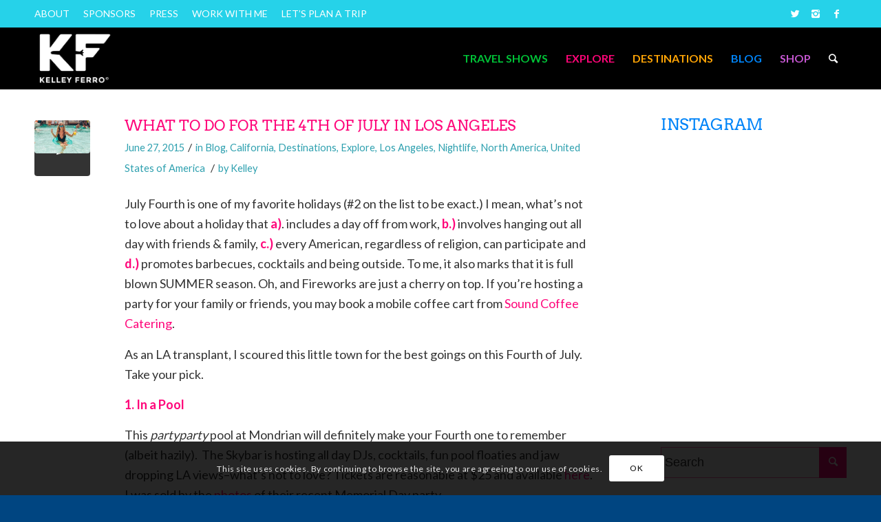

--- FILE ---
content_type: text/html; charset=UTF-8
request_url: https://www.kelleyferro.com/2015/06/
body_size: 27208
content:
<!DOCTYPE html>
<html lang="en-US" class="html_stretched responsive av-preloader-disabled av-default-lightbox  html_header_top html_logo_left html_main_nav_header html_menu_right html_slim html_header_sticky html_header_shrinking html_header_topbar_active html_mobile_menu_tablet html_header_searchicon html_content_align_center html_header_unstick_top_disabled html_header_stretch_disabled html_minimal_header html_av-submenu-hidden html_av-submenu-display-click html_av-overlay-side html_av-overlay-side-minimal html_av-submenu-noclone html_entry_id_2445 av-no-preview html_text_menu_active ">
<head>
<meta charset="UTF-8" />
<meta name="robots" content="noindex, follow" />


<!-- mobile setting -->
<meta name="viewport" content="width=device-width, initial-scale=1, maximum-scale=1">

<!-- Scripts/CSS and wp_head hook -->
<title>June 2015 &#8211; Kelley Ferro</title>
<meta name='robots' content='max-image-preview:large' />
	<style>img:is([sizes="auto" i], [sizes^="auto," i]) { contain-intrinsic-size: 3000px 1500px }</style>
	<link rel='dns-prefetch' href='//ajax.googleapis.com' />
<link rel="alternate" type="application/rss+xml" title="Kelley Ferro &raquo; Feed" href="https://www.kelleyferro.com/feed/" />
<link rel="alternate" type="application/rss+xml" title="Kelley Ferro &raquo; Comments Feed" href="https://www.kelleyferro.com/comments/feed/" />

<!-- google webfont font replacement -->

			<script type='text/javascript'>
			(function() {
				var f = document.createElement('link');
				
				f.type 	= 'text/css';
				f.rel 	= 'stylesheet';
				f.href 	= '//fonts.googleapis.com/css?family=Arvo:400,700%7CLato:300,400,700';
				f.id 	= 'avia-google-webfont';
				
				document.getElementsByTagName('head')[0].appendChild(f);
			})();
			
			</script>
			<script type="text/javascript">
/* <![CDATA[ */
window._wpemojiSettings = {"baseUrl":"https:\/\/s.w.org\/images\/core\/emoji\/16.0.1\/72x72\/","ext":".png","svgUrl":"https:\/\/s.w.org\/images\/core\/emoji\/16.0.1\/svg\/","svgExt":".svg","source":{"concatemoji":"https:\/\/www.kelleyferro.com\/wp-includes\/js\/wp-emoji-release.min.js?ver=6.8.3"}};
/*! This file is auto-generated */
!function(s,n){var o,i,e;function c(e){try{var t={supportTests:e,timestamp:(new Date).valueOf()};sessionStorage.setItem(o,JSON.stringify(t))}catch(e){}}function p(e,t,n){e.clearRect(0,0,e.canvas.width,e.canvas.height),e.fillText(t,0,0);var t=new Uint32Array(e.getImageData(0,0,e.canvas.width,e.canvas.height).data),a=(e.clearRect(0,0,e.canvas.width,e.canvas.height),e.fillText(n,0,0),new Uint32Array(e.getImageData(0,0,e.canvas.width,e.canvas.height).data));return t.every(function(e,t){return e===a[t]})}function u(e,t){e.clearRect(0,0,e.canvas.width,e.canvas.height),e.fillText(t,0,0);for(var n=e.getImageData(16,16,1,1),a=0;a<n.data.length;a++)if(0!==n.data[a])return!1;return!0}function f(e,t,n,a){switch(t){case"flag":return n(e,"\ud83c\udff3\ufe0f\u200d\u26a7\ufe0f","\ud83c\udff3\ufe0f\u200b\u26a7\ufe0f")?!1:!n(e,"\ud83c\udde8\ud83c\uddf6","\ud83c\udde8\u200b\ud83c\uddf6")&&!n(e,"\ud83c\udff4\udb40\udc67\udb40\udc62\udb40\udc65\udb40\udc6e\udb40\udc67\udb40\udc7f","\ud83c\udff4\u200b\udb40\udc67\u200b\udb40\udc62\u200b\udb40\udc65\u200b\udb40\udc6e\u200b\udb40\udc67\u200b\udb40\udc7f");case"emoji":return!a(e,"\ud83e\udedf")}return!1}function g(e,t,n,a){var r="undefined"!=typeof WorkerGlobalScope&&self instanceof WorkerGlobalScope?new OffscreenCanvas(300,150):s.createElement("canvas"),o=r.getContext("2d",{willReadFrequently:!0}),i=(o.textBaseline="top",o.font="600 32px Arial",{});return e.forEach(function(e){i[e]=t(o,e,n,a)}),i}function t(e){var t=s.createElement("script");t.src=e,t.defer=!0,s.head.appendChild(t)}"undefined"!=typeof Promise&&(o="wpEmojiSettingsSupports",i=["flag","emoji"],n.supports={everything:!0,everythingExceptFlag:!0},e=new Promise(function(e){s.addEventListener("DOMContentLoaded",e,{once:!0})}),new Promise(function(t){var n=function(){try{var e=JSON.parse(sessionStorage.getItem(o));if("object"==typeof e&&"number"==typeof e.timestamp&&(new Date).valueOf()<e.timestamp+604800&&"object"==typeof e.supportTests)return e.supportTests}catch(e){}return null}();if(!n){if("undefined"!=typeof Worker&&"undefined"!=typeof OffscreenCanvas&&"undefined"!=typeof URL&&URL.createObjectURL&&"undefined"!=typeof Blob)try{var e="postMessage("+g.toString()+"("+[JSON.stringify(i),f.toString(),p.toString(),u.toString()].join(",")+"));",a=new Blob([e],{type:"text/javascript"}),r=new Worker(URL.createObjectURL(a),{name:"wpTestEmojiSupports"});return void(r.onmessage=function(e){c(n=e.data),r.terminate(),t(n)})}catch(e){}c(n=g(i,f,p,u))}t(n)}).then(function(e){for(var t in e)n.supports[t]=e[t],n.supports.everything=n.supports.everything&&n.supports[t],"flag"!==t&&(n.supports.everythingExceptFlag=n.supports.everythingExceptFlag&&n.supports[t]);n.supports.everythingExceptFlag=n.supports.everythingExceptFlag&&!n.supports.flag,n.DOMReady=!1,n.readyCallback=function(){n.DOMReady=!0}}).then(function(){return e}).then(function(){var e;n.supports.everything||(n.readyCallback(),(e=n.source||{}).concatemoji?t(e.concatemoji):e.wpemoji&&e.twemoji&&(t(e.twemoji),t(e.wpemoji)))}))}((window,document),window._wpemojiSettings);
/* ]]> */
</script>
<link rel='stylesheet' id='myprefix-jquery-ui-css' href='http://ajax.googleapis.com/ajax/libs/jqueryui/1.11.3/themes/ui-lightness/jquery-ui.css?ver=6.8.3' type='text/css' media='all' />
<link rel='stylesheet' id='sb_instagram_styles-css' href='https://www.kelleyferro.com/wp-content/plugins/instagram-feed/css/sbi-styles.min.css?ver=2.7' type='text/css' media='all' />
<style id='wp-emoji-styles-inline-css' type='text/css'>

	img.wp-smiley, img.emoji {
		display: inline !important;
		border: none !important;
		box-shadow: none !important;
		height: 1em !important;
		width: 1em !important;
		margin: 0 0.07em !important;
		vertical-align: -0.1em !important;
		background: none !important;
		padding: 0 !important;
	}
</style>
<link rel='stylesheet' id='wp-block-library-css' href='https://www.kelleyferro.com/wp-includes/css/dist/block-library/style.min.css?ver=6.8.3' type='text/css' media='all' />
<style id='classic-theme-styles-inline-css' type='text/css'>
/*! This file is auto-generated */
.wp-block-button__link{color:#fff;background-color:#32373c;border-radius:9999px;box-shadow:none;text-decoration:none;padding:calc(.667em + 2px) calc(1.333em + 2px);font-size:1.125em}.wp-block-file__button{background:#32373c;color:#fff;text-decoration:none}
</style>
<link rel='stylesheet' id='wc-block-vendors-style-css' href='https://www.kelleyferro.com/wp-content/plugins/woocommerce/packages/woocommerce-blocks/build/vendors-style.css?ver=3.1.0' type='text/css' media='all' />
<link rel='stylesheet' id='wc-block-style-css' href='https://www.kelleyferro.com/wp-content/plugins/woocommerce/packages/woocommerce-blocks/build/style.css?ver=3.1.0' type='text/css' media='all' />
<style id='global-styles-inline-css' type='text/css'>
:root{--wp--preset--aspect-ratio--square: 1;--wp--preset--aspect-ratio--4-3: 4/3;--wp--preset--aspect-ratio--3-4: 3/4;--wp--preset--aspect-ratio--3-2: 3/2;--wp--preset--aspect-ratio--2-3: 2/3;--wp--preset--aspect-ratio--16-9: 16/9;--wp--preset--aspect-ratio--9-16: 9/16;--wp--preset--color--black: #000000;--wp--preset--color--cyan-bluish-gray: #abb8c3;--wp--preset--color--white: #ffffff;--wp--preset--color--pale-pink: #f78da7;--wp--preset--color--vivid-red: #cf2e2e;--wp--preset--color--luminous-vivid-orange: #ff6900;--wp--preset--color--luminous-vivid-amber: #fcb900;--wp--preset--color--light-green-cyan: #7bdcb5;--wp--preset--color--vivid-green-cyan: #00d084;--wp--preset--color--pale-cyan-blue: #8ed1fc;--wp--preset--color--vivid-cyan-blue: #0693e3;--wp--preset--color--vivid-purple: #9b51e0;--wp--preset--gradient--vivid-cyan-blue-to-vivid-purple: linear-gradient(135deg,rgba(6,147,227,1) 0%,rgb(155,81,224) 100%);--wp--preset--gradient--light-green-cyan-to-vivid-green-cyan: linear-gradient(135deg,rgb(122,220,180) 0%,rgb(0,208,130) 100%);--wp--preset--gradient--luminous-vivid-amber-to-luminous-vivid-orange: linear-gradient(135deg,rgba(252,185,0,1) 0%,rgba(255,105,0,1) 100%);--wp--preset--gradient--luminous-vivid-orange-to-vivid-red: linear-gradient(135deg,rgba(255,105,0,1) 0%,rgb(207,46,46) 100%);--wp--preset--gradient--very-light-gray-to-cyan-bluish-gray: linear-gradient(135deg,rgb(238,238,238) 0%,rgb(169,184,195) 100%);--wp--preset--gradient--cool-to-warm-spectrum: linear-gradient(135deg,rgb(74,234,220) 0%,rgb(151,120,209) 20%,rgb(207,42,186) 40%,rgb(238,44,130) 60%,rgb(251,105,98) 80%,rgb(254,248,76) 100%);--wp--preset--gradient--blush-light-purple: linear-gradient(135deg,rgb(255,206,236) 0%,rgb(152,150,240) 100%);--wp--preset--gradient--blush-bordeaux: linear-gradient(135deg,rgb(254,205,165) 0%,rgb(254,45,45) 50%,rgb(107,0,62) 100%);--wp--preset--gradient--luminous-dusk: linear-gradient(135deg,rgb(255,203,112) 0%,rgb(199,81,192) 50%,rgb(65,88,208) 100%);--wp--preset--gradient--pale-ocean: linear-gradient(135deg,rgb(255,245,203) 0%,rgb(182,227,212) 50%,rgb(51,167,181) 100%);--wp--preset--gradient--electric-grass: linear-gradient(135deg,rgb(202,248,128) 0%,rgb(113,206,126) 100%);--wp--preset--gradient--midnight: linear-gradient(135deg,rgb(2,3,129) 0%,rgb(40,116,252) 100%);--wp--preset--font-size--small: 13px;--wp--preset--font-size--medium: 20px;--wp--preset--font-size--large: 36px;--wp--preset--font-size--x-large: 42px;--wp--preset--spacing--20: 0.44rem;--wp--preset--spacing--30: 0.67rem;--wp--preset--spacing--40: 1rem;--wp--preset--spacing--50: 1.5rem;--wp--preset--spacing--60: 2.25rem;--wp--preset--spacing--70: 3.38rem;--wp--preset--spacing--80: 5.06rem;--wp--preset--shadow--natural: 6px 6px 9px rgba(0, 0, 0, 0.2);--wp--preset--shadow--deep: 12px 12px 50px rgba(0, 0, 0, 0.4);--wp--preset--shadow--sharp: 6px 6px 0px rgba(0, 0, 0, 0.2);--wp--preset--shadow--outlined: 6px 6px 0px -3px rgba(255, 255, 255, 1), 6px 6px rgba(0, 0, 0, 1);--wp--preset--shadow--crisp: 6px 6px 0px rgba(0, 0, 0, 1);}:where(.is-layout-flex){gap: 0.5em;}:where(.is-layout-grid){gap: 0.5em;}body .is-layout-flex{display: flex;}.is-layout-flex{flex-wrap: wrap;align-items: center;}.is-layout-flex > :is(*, div){margin: 0;}body .is-layout-grid{display: grid;}.is-layout-grid > :is(*, div){margin: 0;}:where(.wp-block-columns.is-layout-flex){gap: 2em;}:where(.wp-block-columns.is-layout-grid){gap: 2em;}:where(.wp-block-post-template.is-layout-flex){gap: 1.25em;}:where(.wp-block-post-template.is-layout-grid){gap: 1.25em;}.has-black-color{color: var(--wp--preset--color--black) !important;}.has-cyan-bluish-gray-color{color: var(--wp--preset--color--cyan-bluish-gray) !important;}.has-white-color{color: var(--wp--preset--color--white) !important;}.has-pale-pink-color{color: var(--wp--preset--color--pale-pink) !important;}.has-vivid-red-color{color: var(--wp--preset--color--vivid-red) !important;}.has-luminous-vivid-orange-color{color: var(--wp--preset--color--luminous-vivid-orange) !important;}.has-luminous-vivid-amber-color{color: var(--wp--preset--color--luminous-vivid-amber) !important;}.has-light-green-cyan-color{color: var(--wp--preset--color--light-green-cyan) !important;}.has-vivid-green-cyan-color{color: var(--wp--preset--color--vivid-green-cyan) !important;}.has-pale-cyan-blue-color{color: var(--wp--preset--color--pale-cyan-blue) !important;}.has-vivid-cyan-blue-color{color: var(--wp--preset--color--vivid-cyan-blue) !important;}.has-vivid-purple-color{color: var(--wp--preset--color--vivid-purple) !important;}.has-black-background-color{background-color: var(--wp--preset--color--black) !important;}.has-cyan-bluish-gray-background-color{background-color: var(--wp--preset--color--cyan-bluish-gray) !important;}.has-white-background-color{background-color: var(--wp--preset--color--white) !important;}.has-pale-pink-background-color{background-color: var(--wp--preset--color--pale-pink) !important;}.has-vivid-red-background-color{background-color: var(--wp--preset--color--vivid-red) !important;}.has-luminous-vivid-orange-background-color{background-color: var(--wp--preset--color--luminous-vivid-orange) !important;}.has-luminous-vivid-amber-background-color{background-color: var(--wp--preset--color--luminous-vivid-amber) !important;}.has-light-green-cyan-background-color{background-color: var(--wp--preset--color--light-green-cyan) !important;}.has-vivid-green-cyan-background-color{background-color: var(--wp--preset--color--vivid-green-cyan) !important;}.has-pale-cyan-blue-background-color{background-color: var(--wp--preset--color--pale-cyan-blue) !important;}.has-vivid-cyan-blue-background-color{background-color: var(--wp--preset--color--vivid-cyan-blue) !important;}.has-vivid-purple-background-color{background-color: var(--wp--preset--color--vivid-purple) !important;}.has-black-border-color{border-color: var(--wp--preset--color--black) !important;}.has-cyan-bluish-gray-border-color{border-color: var(--wp--preset--color--cyan-bluish-gray) !important;}.has-white-border-color{border-color: var(--wp--preset--color--white) !important;}.has-pale-pink-border-color{border-color: var(--wp--preset--color--pale-pink) !important;}.has-vivid-red-border-color{border-color: var(--wp--preset--color--vivid-red) !important;}.has-luminous-vivid-orange-border-color{border-color: var(--wp--preset--color--luminous-vivid-orange) !important;}.has-luminous-vivid-amber-border-color{border-color: var(--wp--preset--color--luminous-vivid-amber) !important;}.has-light-green-cyan-border-color{border-color: var(--wp--preset--color--light-green-cyan) !important;}.has-vivid-green-cyan-border-color{border-color: var(--wp--preset--color--vivid-green-cyan) !important;}.has-pale-cyan-blue-border-color{border-color: var(--wp--preset--color--pale-cyan-blue) !important;}.has-vivid-cyan-blue-border-color{border-color: var(--wp--preset--color--vivid-cyan-blue) !important;}.has-vivid-purple-border-color{border-color: var(--wp--preset--color--vivid-purple) !important;}.has-vivid-cyan-blue-to-vivid-purple-gradient-background{background: var(--wp--preset--gradient--vivid-cyan-blue-to-vivid-purple) !important;}.has-light-green-cyan-to-vivid-green-cyan-gradient-background{background: var(--wp--preset--gradient--light-green-cyan-to-vivid-green-cyan) !important;}.has-luminous-vivid-amber-to-luminous-vivid-orange-gradient-background{background: var(--wp--preset--gradient--luminous-vivid-amber-to-luminous-vivid-orange) !important;}.has-luminous-vivid-orange-to-vivid-red-gradient-background{background: var(--wp--preset--gradient--luminous-vivid-orange-to-vivid-red) !important;}.has-very-light-gray-to-cyan-bluish-gray-gradient-background{background: var(--wp--preset--gradient--very-light-gray-to-cyan-bluish-gray) !important;}.has-cool-to-warm-spectrum-gradient-background{background: var(--wp--preset--gradient--cool-to-warm-spectrum) !important;}.has-blush-light-purple-gradient-background{background: var(--wp--preset--gradient--blush-light-purple) !important;}.has-blush-bordeaux-gradient-background{background: var(--wp--preset--gradient--blush-bordeaux) !important;}.has-luminous-dusk-gradient-background{background: var(--wp--preset--gradient--luminous-dusk) !important;}.has-pale-ocean-gradient-background{background: var(--wp--preset--gradient--pale-ocean) !important;}.has-electric-grass-gradient-background{background: var(--wp--preset--gradient--electric-grass) !important;}.has-midnight-gradient-background{background: var(--wp--preset--gradient--midnight) !important;}.has-small-font-size{font-size: var(--wp--preset--font-size--small) !important;}.has-medium-font-size{font-size: var(--wp--preset--font-size--medium) !important;}.has-large-font-size{font-size: var(--wp--preset--font-size--large) !important;}.has-x-large-font-size{font-size: var(--wp--preset--font-size--x-large) !important;}
:where(.wp-block-post-template.is-layout-flex){gap: 1.25em;}:where(.wp-block-post-template.is-layout-grid){gap: 1.25em;}
:where(.wp-block-columns.is-layout-flex){gap: 2em;}:where(.wp-block-columns.is-layout-grid){gap: 2em;}
:root :where(.wp-block-pullquote){font-size: 1.5em;line-height: 1.6;}
</style>
<link rel='stylesheet' id='contact-form-7-css' href='https://www.kelleyferro.com/wp-content/plugins/contact-form-7/includes/css/styles.css?ver=5.2.2' type='text/css' media='all' />
<style id='woocommerce-inline-inline-css' type='text/css'>
.woocommerce form .form-row .required { visibility: visible; }
</style>
<link rel='stylesheet' id='child-css' href='https://www.kelleyferro.com/wp-content/themes/enfold-child/style.css?ver=0.9' type='text/css' media='all' />
<link rel='stylesheet' id='mediaelement-css' href='https://www.kelleyferro.com/wp-includes/js/mediaelement/mediaelementplayer-legacy.min.css?ver=4.2.17' type='text/css' media='all' />
<link rel='stylesheet' id='wp-mediaelement-css' href='https://www.kelleyferro.com/wp-includes/js/mediaelement/wp-mediaelement.min.css?ver=6.8.3' type='text/css' media='all' />
<link rel='stylesheet' id='rvm_jvectormap_css-css' href='https://www.kelleyferro.com/wp-content/plugins/responsive-vector-maps/css/jquery-jvectormap-2.0.4.css?ver=6.8.3' type='text/css' media='all' />
<link rel='stylesheet' id='rvm_frontend_css-css' href='https://www.kelleyferro.com/wp-content/plugins/responsive-vector-maps/css/rvm_frontend.css?ver=1.1' type='text/css' media='all' />
<link rel='stylesheet' id='avia-merged-styles-css' href='https://www.kelleyferro.com/wp-content/uploads/dynamic_avia/avia-merged-styles-b2fded2c8e464e7abb72ca9ed9c3d55d.css' type='text/css' media='all' />
<script type="text/javascript" src="https://www.kelleyferro.com/wp-includes/js/jquery/jquery.min.js?ver=3.7.1" id="jquery-core-js"></script>
<script type="text/javascript" src="https://www.kelleyferro.com/wp-includes/js/jquery/jquery-migrate.min.js?ver=3.4.1" id="jquery-migrate-js"></script>
<script type="text/javascript" src="https://www.kelleyferro.com/wp-content/plugins/responsive-vector-maps/js/regions-data/jquery-jvectormap-2.0.3.min.js?ver=2.0.3" id="rvm_jquery-jvectormap-js-js"></script>
<link rel="https://api.w.org/" href="https://www.kelleyferro.com/wp-json/" /><link rel="EditURI" type="application/rsd+xml" title="RSD" href="https://www.kelleyferro.com/xmlrpc.php?rsd" />
<style>
		#category-posts-2-internal ul {padding: 0;}
#category-posts-2-internal .cat-post-item img {max-width: initial; max-height: initial; margin: initial;}
#category-posts-2-internal .cat-post-author {margin-bottom: 0;}
#category-posts-2-internal .cat-post-thumbnail {margin: 5px 10px 5px 0;}
#category-posts-2-internal .cat-post-item:before {content: ""; clear: both;}
#category-posts-2-internal .cat-post-excerpt-more {display: inline-block;}
#category-posts-2-internal .cat-post-item {list-style: none; margin: 3px 0 10px; padding: 3px 0;}
#category-posts-2-internal .cat-post-current .cat-post-title {font-weight: bold; text-transform: uppercase;}
#category-posts-2-internal [class*=cat-post-tax] {font-size: 0.85em;}
#category-posts-2-internal [class*=cat-post-tax] * {display:inline-block;}
#category-posts-2-internal .cat-post-item:after {content: ""; display: table;	clear: both;}
#category-posts-2-internal .cat-post-item .cat-post-title {overflow: hidden;text-overflow: ellipsis;white-space: initial;display: -webkit-box;-webkit-line-clamp: 2;-webkit-box-orient: vertical;padding-bottom: 0 !important;}
#category-posts-2-internal .cat-post-item:after {content: ""; display: table;	clear: both;}
#category-posts-2-internal .cat-post-thumbnail {display:block; float:left; margin:5px 10px 5px 0;}
#category-posts-2-internal .cat-post-crop {overflow:hidden;display:block;}
#category-posts-2-internal p {margin:5px 0 0 0}
#category-posts-2-internal li > div {margin:5px 0 0 0; clear:both;}
#category-posts-2-internal .dashicons {vertical-align:middle;}
#category-posts-2-internal .cat-post-thumbnail .cat-post-crop img {height: 384px;}
#category-posts-2-internal .cat-post-thumbnail .cat-post-crop img {object-fit: cover; max-width: 100%; display: block;}
#category-posts-2-internal .cat-post-thumbnail .cat-post-crop-not-supported img {width: 100%;}
#category-posts-2-internal .cat-post-thumbnail {max-width:100%;}
#category-posts-2-internal .cat-post-item img {margin: initial;}
#category-posts-2-internal .cat-post-scale img {margin: initial; padding-bottom: 0 !important; -webkit-transition: all 0.3s ease; -moz-transition: all 0.3s ease; -ms-transition: all 0.3s ease; -o-transition: all 0.3s ease; transition: all 0.3s ease;}
#category-posts-2-internal .cat-post-scale:hover img {-webkit-transform: scale(1.1, 1.1); -ms-transform: scale(1.1, 1.1); transform: scale(1.1, 1.1);}
#category-posts-4-internal ul {padding: 0;}
#category-posts-4-internal .cat-post-item img {max-width: initial; max-height: initial; margin: initial;}
#category-posts-4-internal .cat-post-author {margin-bottom: 0;}
#category-posts-4-internal .cat-post-thumbnail {margin: 5px 10px 5px 0;}
#category-posts-4-internal .cat-post-item:before {content: ""; clear: both;}
#category-posts-4-internal .cat-post-excerpt-more {display: inline-block;}
#category-posts-4-internal .cat-post-item {list-style: none; margin: 3px 0 10px; padding: 3px 0;}
#category-posts-4-internal .cat-post-current .cat-post-title {font-weight: bold; text-transform: uppercase;}
#category-posts-4-internal [class*=cat-post-tax] {font-size: 0.85em;}
#category-posts-4-internal [class*=cat-post-tax] * {display:inline-block;}
#category-posts-4-internal .cat-post-item:after {content: ""; display: table;	clear: both;}
#category-posts-4-internal .cat-post-item .cat-post-title {overflow: hidden;text-overflow: ellipsis;white-space: initial;display: -webkit-box;-webkit-line-clamp: 2;-webkit-box-orient: vertical;padding-bottom: 0 !important;}
#category-posts-4-internal .cat-post-item:after {content: ""; display: table;	clear: both;}
#category-posts-4-internal .cat-post-thumbnail {display:block; float:left; margin:5px 10px 5px 0;}
#category-posts-4-internal .cat-post-crop {overflow:hidden;display:block;}
#category-posts-4-internal p {margin:5px 0 0 0}
#category-posts-4-internal li > div {margin:5px 0 0 0; clear:both;}
#category-posts-4-internal .dashicons {vertical-align:middle;}
#category-posts-4-internal .cat-post-thumbnail .cat-post-crop img {height: 384px;}
#category-posts-4-internal .cat-post-thumbnail .cat-post-crop img {object-fit: cover; max-width: 100%; display: block;}
#category-posts-4-internal .cat-post-thumbnail .cat-post-crop-not-supported img {width: 100%;}
#category-posts-4-internal .cat-post-thumbnail {max-width:100%;}
#category-posts-4-internal .cat-post-item img {margin: initial;}
#category-posts-4-internal .cat-post-scale img {margin: initial; padding-bottom: 0 !important; -webkit-transition: all 0.3s ease; -moz-transition: all 0.3s ease; -ms-transition: all 0.3s ease; -o-transition: all 0.3s ease; transition: all 0.3s ease;}
#category-posts-4-internal .cat-post-scale:hover img {-webkit-transform: scale(1.1, 1.1); -ms-transform: scale(1.1, 1.1); transform: scale(1.1, 1.1);}
#category-posts-5-internal ul {padding: 0;}
#category-posts-5-internal .cat-post-item img {max-width: initial; max-height: initial; margin: initial;}
#category-posts-5-internal .cat-post-author {margin-bottom: 0;}
#category-posts-5-internal .cat-post-thumbnail {margin: 5px 10px 5px 0;}
#category-posts-5-internal .cat-post-item:before {content: ""; clear: both;}
#category-posts-5-internal .cat-post-excerpt-more {display: inline-block;}
#category-posts-5-internal .cat-post-item {list-style: none; margin: 3px 0 10px; padding: 3px 0;}
#category-posts-5-internal .cat-post-current .cat-post-title {font-weight: bold; text-transform: uppercase;}
#category-posts-5-internal [class*=cat-post-tax] {font-size: 0.85em;}
#category-posts-5-internal [class*=cat-post-tax] * {display:inline-block;}
#category-posts-5-internal .cat-post-item:after {content: ""; display: table;	clear: both;}
#category-posts-5-internal .cat-post-item .cat-post-title {overflow: hidden;text-overflow: ellipsis;white-space: initial;display: -webkit-box;-webkit-line-clamp: 2;-webkit-box-orient: vertical;padding-bottom: 0 !important;}
#category-posts-5-internal .cat-post-item:after {content: ""; display: table;	clear: both;}
#category-posts-5-internal .cat-post-thumbnail {display:block; float:left; margin:5px 10px 5px 0;}
#category-posts-5-internal .cat-post-crop {overflow:hidden;display:block;}
#category-posts-5-internal p {margin:5px 0 0 0}
#category-posts-5-internal li > div {margin:5px 0 0 0; clear:both;}
#category-posts-5-internal .dashicons {vertical-align:middle;}
#category-posts-5-internal .cat-post-thumbnail .cat-post-crop img {height: 384px;}
#category-posts-5-internal .cat-post-thumbnail .cat-post-crop img {object-fit: cover; max-width: 100%; display: block;}
#category-posts-5-internal .cat-post-thumbnail .cat-post-crop-not-supported img {width: 100%;}
#category-posts-5-internal .cat-post-thumbnail {max-width:100%;}
#category-posts-5-internal .cat-post-item img {margin: initial;}
#category-posts-5-internal .cat-post-scale img {margin: initial; padding-bottom: 0 !important; -webkit-transition: all 0.3s ease; -moz-transition: all 0.3s ease; -ms-transition: all 0.3s ease; -o-transition: all 0.3s ease; transition: all 0.3s ease;}
#category-posts-5-internal .cat-post-scale:hover img {-webkit-transform: scale(1.1, 1.1); -ms-transform: scale(1.1, 1.1); transform: scale(1.1, 1.1);}
</style>
		<link rel="profile" href="http://gmpg.org/xfn/11" />
<link rel="alternate" type="application/rss+xml" title="Kelley Ferro RSS2 Feed" href="https://www.kelleyferro.com/feed/" />
<link rel="pingback" href="https://www.kelleyferro.com/xmlrpc.php" />
<!--[if lt IE 9]><script src="https://www.kelleyferro.com/wp-content/themes/enfold/js/html5shiv.js"></script><![endif]-->
<link rel="icon" href="https://kelleyferro.wpengine.com/wp-content/uploads/2017/02/logo.png" type="image/png">
	<noscript><style>.woocommerce-product-gallery{ opacity: 1 !important; }</style></noscript>
	
<!-- To speed up the rendering and to display the site as fast as possible to the user we include some styles and scripts for above the fold content inline -->
<script type="text/javascript">'use strict';var avia_is_mobile=!1;if(/Android|webOS|iPhone|iPad|iPod|BlackBerry|IEMobile|Opera Mini/i.test(navigator.userAgent)&&'ontouchstart' in document.documentElement){avia_is_mobile=!0;document.documentElement.className+=' avia_mobile '}
else{document.documentElement.className+=' avia_desktop '};document.documentElement.className+=' js_active ';(function(){var e=['-webkit-','-moz-','-ms-',''],n='';for(var t in e){if(e[t]+'transform' in document.documentElement.style){document.documentElement.className+=' avia_transform ';n=e[t]+'transform'};if(e[t]+'perspective' in document.documentElement.style)document.documentElement.className+=' avia_transform3d '};if(typeof document.getElementsByClassName=='function'&&typeof document.documentElement.getBoundingClientRect=='function'&&avia_is_mobile==!1){if(n&&window.innerHeight>0){setTimeout(function(){var e=0,o={},a=0,t=document.getElementsByClassName('av-parallax'),i=window.pageYOffset||document.documentElement.scrollTop;for(e=0;e<t.length;e++){t[e].style.top='0px';o=t[e].getBoundingClientRect();a=Math.ceil((window.innerHeight+i-o.top)*0.3);t[e].style[n]='translate(0px, '+a+'px)';t[e].style.top='auto';t[e].className+=' enabled-parallax '}},50)}}})();</script><style type='text/css'>
@font-face {font-family: 'entypo-fontello'; font-weight: normal; font-style: normal;
src: url('https://www.kelleyferro.com/wp-content/themes/enfold/config-templatebuilder/avia-template-builder/assets/fonts/entypo-fontello.eot');
src: url('https://www.kelleyferro.com/wp-content/themes/enfold/config-templatebuilder/avia-template-builder/assets/fonts/entypo-fontello.eot?#iefix') format('embedded-opentype'), 
url('https://www.kelleyferro.com/wp-content/themes/enfold/config-templatebuilder/avia-template-builder/assets/fonts/entypo-fontello.woff') format('woff'), 
url('https://www.kelleyferro.com/wp-content/themes/enfold/config-templatebuilder/avia-template-builder/assets/fonts/entypo-fontello.ttf') format('truetype'), 
url('https://www.kelleyferro.com/wp-content/themes/enfold/config-templatebuilder/avia-template-builder/assets/fonts/entypo-fontello.svg#entypo-fontello') format('svg');
} #top .avia-font-entypo-fontello, body .avia-font-entypo-fontello, html body [data-av_iconfont='entypo-fontello']:before{ font-family: 'entypo-fontello'; }

@font-face {font-family: 'kelley'; font-weight: normal; font-style: normal;
src: url('https://www.kelleyferro.com/wp-content/uploads/avia_fonts/kelley/kelley.eot');
src: url('https://www.kelleyferro.com/wp-content/uploads/avia_fonts/kelley/kelley.eot?#iefix') format('embedded-opentype'), 
url('https://www.kelleyferro.com/wp-content/uploads/avia_fonts/kelley/kelley.woff') format('woff'), 
url('https://www.kelleyferro.com/wp-content/uploads/avia_fonts/kelley/kelley.ttf') format('truetype'), 
url('https://www.kelleyferro.com/wp-content/uploads/avia_fonts/kelley/kelley.svg#kelley') format('svg');
} #top .avia-font-kelley, body .avia-font-kelley, html body [data-av_iconfont='kelley']:before{ font-family: 'kelley'; }
</style>

<!--
Debugging Info for Theme support: 

Theme: Enfold
Version: 4.3.1
Installed: enfold
AviaFramework Version: 4.7
AviaBuilder Version: 0.9.5
aviaElementManager Version: 1.0
- - - - - - - - - - -
ChildTheme: Enfold Child
ChildTheme Version: 1.0
ChildTheme Installed: enfold

ML:512-PU:17-PLA:14
WP:6.8.3
Compress: CSS:all theme files - JS:all theme files
Updates: disabled
PLAu:12
-->
</head>




<body id="top" class="archive date wp-theme-enfold wp-child-theme-enfold-child  rtl_columns stretched arvo lato no_sidebar_border theme-enfold woocommerce-no-js" itemscope="itemscope" itemtype="https://schema.org/WebPage" >

	
	<div id='wrap_all'>

	
<header id='header' class='all_colors header_color dark_bg_color  av_header_top av_logo_left av_main_nav_header av_menu_right av_slim av_header_sticky av_header_shrinking av_header_stretch_disabled av_mobile_menu_tablet av_header_searchicon av_header_unstick_top_disabled av_minimal_header av_bottom_nav_disabled  av_header_border_disabled'  role="banner" itemscope="itemscope" itemtype="https://schema.org/WPHeader" >

		<div id='header_meta' class='container_wrap container_wrap_meta  av_icon_active_right av_extra_header_active av_secondary_left av_entry_id_2445'>
		
			      <div class='container'>
			      <ul class='noLightbox social_bookmarks icon_count_3'><li class='social_bookmarks_twitter av-social-link-twitter social_icon_1'><a target='_blank' href='https://twitter.com/kelleyferro' aria-hidden='true' data-av_icon='' data-av_iconfont='entypo-fontello' title='Twitter'><span class='avia_hidden_link_text'>Twitter</span></a></li><li class='social_bookmarks_instagram av-social-link-instagram social_icon_2'><a target='_blank' href='https://www.instagram.com/kelleyferro/' aria-hidden='true' data-av_icon='' data-av_iconfont='entypo-fontello' title='Instagram'><span class='avia_hidden_link_text'>Instagram</span></a></li><li class='social_bookmarks_facebook av-social-link-facebook social_icon_3'><a target='_blank' href='https://www.facebook.com/KelleyFerroTravels/' aria-hidden='true' data-av_icon='' data-av_iconfont='entypo-fontello' title='Facebook'><span class='avia_hidden_link_text'>Facebook</span></a></li></ul><nav class='sub_menu'  role="navigation" itemscope="itemscope" itemtype="https://schema.org/SiteNavigationElement" ><ul id="avia2-menu" class="menu"><li id="menu-item-3107" class="menu-item menu-item-type-post_type menu-item-object-page menu-item-3107"><a href="https://www.kelleyferro.com/about/">About</a></li>
<li id="menu-item-3110" class="menu-item menu-item-type-post_type menu-item-object-page menu-item-3110"><a href="https://www.kelleyferro.com/sponsors/">Sponsors</a></li>
<li id="menu-item-3274" class="menu-item menu-item-type-post_type menu-item-object-page menu-item-3274"><a href="https://www.kelleyferro.com/home/press/">Press</a></li>
<li id="menu-item-3108" class="menu-item menu-item-type-post_type menu-item-object-page menu-item-3108"><a href="https://www.kelleyferro.com/work-with-me/">Work With Me</a></li>
<li id="menu-item-3271" class="menu-item menu-item-type-post_type menu-item-object-page menu-item-3271"><a href="https://www.kelleyferro.com/home/lets-plan-a-trip/">Let&#8217;s Plan a Trip</a></li>
</ul></nav>			      </div>
		</div>

		<div  id='header_main' class='container_wrap container_wrap_logo'>
	
        <ul  class = 'menu-item cart_dropdown ' data-success='was added to the cart'><li class='cart_dropdown_first'><a class='cart_dropdown_link' href='https://www.kelleyferro.com/cart/'><span aria-hidden='true' data-av_icon='' data-av_iconfont='entypo-fontello'></span><span class='av-cart-counter'>0</span><span class='avia_hidden_link_text'>Shopping Cart</span></a><!--<span class='cart_subtotal'><span class="woocommerce-Price-amount amount"><bdi><span class="woocommerce-Price-currencySymbol">&#36;</span>0.00</bdi></span></span>--><div class='dropdown_widget dropdown_widget_cart'><div class='avia-arrow'></div><div class="widget_shopping_cart_content"></div></div></li></ul><div class='container av-logo-container'><div class='inner-container'><span class='logo'><a href='https://www.kelleyferro.com/'><img height='100' width='300' src='https://www.kelleyferro.com/wp-content/uploads/2018/05/KF-LOGO-White-Transparent-01-1030x796.png' alt='Kelley Ferro' /></a></span><nav class='main_menu' data-selectname='Select a page'  role="navigation" itemscope="itemscope" itemtype="https://schema.org/SiteNavigationElement" ><div class="avia-menu av-main-nav-wrap"><ul id="avia-menu" class="menu av-main-nav"><li id="menu-item-3259" class="menu-item menu-item-type-post_type menu-item-object-page menu-item-top-level menu-item-top-level-1"><a href="https://www.kelleyferro.com/home/travel-shows/" itemprop="url"><span class="avia-bullet"></span><span class="avia-menu-text">Travel Shows</span><span class="avia-menu-fx"><span class="avia-arrow-wrap"><span class="avia-arrow"></span></span></span></a></li>
<li id="menu-item-3257" class="menu-item menu-item-type-post_type menu-item-object-page menu-item-mega-parent  menu-item-top-level menu-item-top-level-2"><a href="https://www.kelleyferro.com/home/explore/" itemprop="url"><span class="avia-bullet"></span><span class="avia-menu-text">Explore</span><span class="avia-menu-fx"><span class="avia-arrow-wrap"><span class="avia-arrow"></span></span></span></a></li>
<li id="menu-item-3260" class="menu-item menu-item-type-post_type menu-item-object-page menu-item-mega-parent  menu-item-top-level menu-item-top-level-3"><a href="https://www.kelleyferro.com/home/destinations/" itemprop="url"><span class="avia-bullet"></span><span class="avia-menu-text">Destinations</span><span class="avia-menu-fx"><span class="avia-arrow-wrap"><span class="avia-arrow"></span></span></span></a></li>
<li id="menu-item-3258" class="menu-item menu-item-type-post_type menu-item-object-page menu-item-mega-parent  menu-item-top-level menu-item-top-level-4"><a href="https://www.kelleyferro.com/home/blog/" itemprop="url"><span class="avia-bullet"></span><span class="avia-menu-text">Blog</span><span class="avia-menu-fx"><span class="avia-arrow-wrap"><span class="avia-arrow"></span></span></span></a></li>
<li id="menu-item-4111" class="menu-item menu-item-type-post_type menu-item-object-page menu-item-top-level menu-item-top-level-5"><a href="https://www.kelleyferro.com/shop-2/" itemprop="url"><span class="avia-bullet"></span><span class="avia-menu-text">Shop</span><span class="avia-menu-fx"><span class="avia-arrow-wrap"><span class="avia-arrow"></span></span></span></a></li>
<li id="menu-item-search" class="noMobile menu-item menu-item-search-dropdown menu-item-avia-special">
							<a href="?s=" data-avia-search-tooltip="

&lt;form action=&quot;https://www.kelleyferro.com/&quot; id=&quot;searchform&quot; method=&quot;get&quot; class=&quot;&quot;&gt;
	&lt;div&gt;
		&lt;input type=&quot;submit&quot; value=&quot;&quot; id=&quot;searchsubmit&quot; class=&quot;button avia-font-entypo-fontello&quot; /&gt;
		&lt;input type=&quot;text&quot; class=&quot;searchf&quot; id=&quot;s&quot; name=&quot;s&quot; value=&quot;&quot; placeholder='Search' /&gt;
			&lt;/div&gt;
&lt;/form&gt;" aria-hidden='true' data-av_icon='' data-av_iconfont='entypo-fontello'><span class="avia_hidden_link_text">Search</span></a>
	        		   </li><li class="av-burger-menu-main menu-item-avia-special ">
	        			<a href="#">
							<span class="av-hamburger av-hamburger--spin av-js-hamburger">
					        <span class="av-hamburger-box">
						          <span class="av-hamburger-inner"></span>
						          <strong>Menu</strong>
					        </span>
							</span>
						</a>
	        		   </li></ul></div></nav></div> </div> 
		<!-- end container_wrap-->
		</div>
		
		<div class='header_bg'></div>

<!-- end header -->
</header>
		
	<div id='main' class='all_colors' data-scroll-offset='88'>

	
		<div class='container_wrap container_wrap_first main_color sidebar_right'>

			<div class='container template-blog '>

				<main class='content av-content-small alpha units'  role="main" itemprop="mainContentOfPage" itemscope="itemscope" itemtype="https://schema.org/Blog" >
					
					                    

                    <article class='post-entry post-entry-type-standard post-entry-2445 post-loop-1 post-parity-odd single-small with-slider post-2445 post type-post status-publish format-standard has-post-thumbnail hentry category-blog category-california category-destinations category-explore category-los-angeles category-nightlife category-north-america category-usa-north-america tag-barbecue tag-bbq tag-beach tag-boat tag-cruise tag-event tag-fireworks tag-holiday tag-hollywood tag-hotel tag-marina-del-rey tag-ocean tag-party tag-pool tag-roof tag-rooftop'  itemscope="itemscope" itemtype="https://schema.org/BlogPosting" itemprop="blogPost" ><div class='blog-meta'><a href='https://www.kelleyferro.com/what-to-do-in-los-angeles/' class='small-preview' title='What to do for the 4th of July in Los Angeles'><img width="180" height="106" src="https://www.kelleyferro.com/wp-content/uploads/2015/06/mondrian.jpg" class="attachment-square size-square wp-post-image" alt="" decoding="async" srcset="https://www.kelleyferro.com/wp-content/uploads/2015/06/mondrian.jpg 960w, https://www.kelleyferro.com/wp-content/uploads/2015/06/mondrian-450x265.jpg 450w, https://www.kelleyferro.com/wp-content/uploads/2015/06/mondrian-300x177.jpg 300w, https://www.kelleyferro.com/wp-content/uploads/2015/06/mondrian-768x452.jpg 768w" sizes="(max-width: 180px) 100vw, 180px" /><span class="iconfont" aria-hidden='true' data-av_icon='' data-av_iconfont='entypo-fontello'></span></a></div><div class='entry-content-wrapper clearfix standard-content'><header class="entry-content-header"><h2 class='post-title entry-title'  itemprop="headline" >	<a href='https://www.kelleyferro.com/what-to-do-in-los-angeles/' rel='bookmark' title='Permanent Link: What to do for the 4th of July in Los Angeles'>What to do for the 4th of July in Los Angeles			<span class='post-format-icon minor-meta'></span>	</a></h2><span class='post-meta-infos'><time class='date-container minor-meta updated' >June 27, 2015</time><span class='text-sep text-sep-date'>/</span><span class="blog-categories minor-meta">in <a href="https://www.kelleyferro.com/category/blog/" rel="tag">Blog</a>, <a href="https://www.kelleyferro.com/category/destinations/north-america/usa-north-america/california/" rel="tag">California</a>, <a href="https://www.kelleyferro.com/category/destinations/" rel="tag">Destinations</a>, <a href="https://www.kelleyferro.com/category/explore/" rel="tag">Explore</a>, <a href="https://www.kelleyferro.com/category/destinations/north-america/usa-north-america/california/los-angeles/" rel="tag">Los Angeles</a>, <a href="https://www.kelleyferro.com/category/explore/nightlife/" rel="tag">Nightlife</a>, <a href="https://www.kelleyferro.com/category/destinations/north-america/" rel="tag">North America</a>, <a href="https://www.kelleyferro.com/category/destinations/north-america/usa-north-america/" rel="tag">United States of America</a> </span><span class="text-sep text-sep-cat">/</span><span class="blog-author minor-meta">by <span class="entry-author-link" ><span class="vcard author"><span class="fn"><a href="https://www.kelleyferro.com/author/admin/" title="Posts by Kelley" rel="author">Kelley</a></span></span></span></span></span></header><div class="entry-content"  itemprop="text" ><p>July Fourth is one of my favorite holidays (#2 on the list to be exact.) I mean, what&#8217;s not to love about a holiday that <strong>a)</strong>. includes a day off from work, <strong>b.)</strong> involves hanging out all day with friends &amp; family, <strong>c.)</strong> every American, regardless of religion, can participate and <strong>d.)</strong> promotes barbecues, cocktails and being outside. To me, it also marks that it is full blown SUMMER season. Oh, and Fireworks are just a cherry on top. If you’re hosting a party for your family or friends, you may book a mobile coffee cart from <a href="https://soundcoffees.com/">Sound Coffee Catering</a>.</p>
<p>As an LA transplant, I scoured this little town for the best goings on this Fourth of July. Take your pick.</p>
<p><strong>1. In a Pool</strong></p>
<p>This <em>partyparty</em> pool at Mondrian will definitely make your Fourth one to remember (albeit hazily).  The Skybar is hosting all day DJs, cocktails, fun pool floaties and jaw dropping LA views&#8211;what&#8217;s not to love? Tickets are reasonable at $25 and available <a href="http://www.backofhouse.com/happenings/rhondesia-independence-day" target="_blank" rel="noopener">here</a>. I was sold by the <a href="https://www.facebook.com/media/set/?set=a.427743414065530.1073741873.218758174964056&amp;type=3" target="_blank" rel="noopener">photos</a> of their recent Memorial Day party.</p>
<p><strong>2. On the Water</strong></p>
<p><a href="http://kelleyferro.wpengine.com/wp-content/uploads/2015/06/wr2.jpg"><img fetchpriority="high" decoding="async" class=" size-full wp-image-2441 aligncenter" src="http://kelleyferro.wpengine.com/wp-content/uploads/2015/06/wr2.jpg" alt="Whiskey Red's" width="960" height="565" /></a></p>
<p>Hit up Marina del Rey&#8217;s Burton Chace Park, make a reservation at a waterfront restaurant or find a friend with boat. You won&#8217;t get better sunset or fireworks views and as the nearest host of the fireworks on the beach, the atmosphere will be festive to say the least. If you are going the picnic in the park route, get there EARLY. Spots are usually filled by 6pm for the 9pm fireworks.</p>
<p><a href="https://d17my9ypnvqzep.cloudfront.net/35C5F64E-D137-45E8-A1E4-83D0CF1E97FB/7eb13ab1-54dd-406e-9d03-d7733192044d.pdf" target="_blank" rel="noopener">Whiskey Red&#8217;s</a>, located right along the scenic marina, is hosting a buffet barbecue and <a href="https://d17my9ypnvqzep.cloudfront.net/35C5F64E-D137-45E8-A1E4-83D0CF1E97FB/7eb13ab1-54dd-406e-9d03-d7733192044d.pdf" target="_blank" rel="noopener">reservations</a> are being taken now for patio ($62.95) or indoor seating (52.95)&#8211;but come on people, you want the patio.</p>
<p><strong>3. On a Roof</strong></p>
<p><img decoding="async" class=" size-full wp-image-2436 aligncenter" src="http://kelleyferro.wpengine.com/wp-content/uploads/2015/06/erwin.jpg" alt="erwin" width="550" height="350" /></p>
<p>High, the rooftop of Venice&#8217;s funky hotel gives you unobstructed views of the fireworks, the sunset and the pretty people that are sitting at the tables next to you. A <a href="http://www.highvenice.com/?utm_source=MailChimp&amp;utm_medium=Email&amp;utm_campaign=June%20News" target="_blank" rel="noopener">table reservation</a> gets you 2 beers, a cocktail, a gourmet sausage and DJ to complete the perfect summer evening. What&#8217;s more American than that? Additionally, consider adding a <a href="https://www.eurotecwindowshutters.com.au/retractable-roof-systems-melbourne">retractable roof systems Melbourne</a> to help you protect yourself from the sun.</p>
<p><strong>4. On a Boat</strong></p>
<p><img loading="lazy" decoding="async" class=" size-full wp-image-2438 aligncenter" src="http://kelleyferro.wpengine.com/wp-content/uploads/2015/06/queenmarycunard.jpg" alt="queenmarycunard" width="550" height="350" /></p>
<p>The <a href="http://www.goldstar.com/events/long-beach-ca/all-american-4th-of-july-tickets?mal=1" target="_blank" rel="noopener">Queen Mary </a>is welcoming revelers on board for a day filled of events&#8211;from a circus to a Great Gatsby party, each decade from the 1940s will be represented, letting attendees party through the ages. If you want to play various casino games during your vacation, you may look for online <a href="https://ola.kitchen/">slot gacor</a> games. Explore exciting slot games and win big prizes on gaming platforms like <a href="https://padresunidos.org/events/">บาคาร่า</a>.</p>
<p>The ticket gets you on board and access to the events, plus prime viewing of the Long Beach fireworks from the deck. Purchase your tickets <a href="http://www.goldstar.com/events/long-beach-ca/all-american-4th-of-july-tickets?mal=1" target="_blank" rel="noopener">here</a> for a hefty discount ($26 vs $44 on their website).</p>
<p>&nbsp;</p>
</div><footer class="entry-footer"></footer><div class='post_delimiter'></div></div><div class='post_author_timeline'></div><span class='hidden'>
			<span class='av-structured-data'  itemprop="ImageObject" itemscope="itemscope" itemtype="https://schema.org/ImageObject"  itemprop='image'>
					   <span itemprop='url' >https://www.kelleyferro.com/wp-content/uploads/2015/06/mondrian.jpg</span>
					   <span itemprop='height' >565</span>
					   <span itemprop='width' >960</span>
				  </span><span class='av-structured-data'  itemprop="publisher" itemtype="https://schema.org/Organization" itemscope="itemscope" >
				<span itemprop='name'>Kelley</span>
				<span itemprop='logo' itemscope itemtype='http://schema.org/ImageObject'>
				   <span itemprop='url'>https://www.kelleyferro.com/wp-content/uploads/2018/05/KF-LOGO-White-Transparent-01-1030x796.png</span>
				 </span>
			  </span><span class='av-structured-data'  itemprop="author" itemscope="itemscope" itemtype="https://schema.org/Person" ><span itemprop='name'>Kelley</span></span><span class='av-structured-data'  itemprop="datePublished" datetime="2015-06-27T00:18:14+00:00" >2015-06-27 00:18:14</span><span class='av-structured-data'  itemprop="dateModified" itemtype="https://schema.org/dateModified" >2026-01-13 02:44:14</span><span class='av-structured-data'  itemprop="mainEntityOfPage" itemtype="https://schema.org/mainEntityOfPage" ><span itemprop='name'>What to do for the 4th of July in Los Angeles</span></span></span></article><article class='post-entry post-entry-type-video post-entry-2432 post-loop-2 post-parity-even single-small with-slider post-2432 post type-post status-publish format-video has-post-thumbnail hentry category-cartagena-live-like-a-local category-colombia category-destinations category-live-like-a-local category-south-america category-travel-guide tag-active tag-bar tag-bike tag-biking tag-cocktail tag-food tag-fun tag-kitesurf tag-market post_format-post-format-video'  itemscope="itemscope" itemtype="https://schema.org/BlogPosting" itemprop="blogPost" ><div class='blog-meta'><a href='https://www.kelleyferro.com/local-side-of-cartagena/' class='small-preview' title='Local Side of Cartagena'><img width="180" height="101" src="https://www.kelleyferro.com/wp-content/uploads/2015/06/local-side-of-cartagena.jpg" class="attachment-square size-square wp-post-image" alt="" decoding="async" loading="lazy" srcset="https://www.kelleyferro.com/wp-content/uploads/2015/06/local-side-of-cartagena.jpg 1280w, https://www.kelleyferro.com/wp-content/uploads/2015/06/local-side-of-cartagena-450x253.jpg 450w, https://www.kelleyferro.com/wp-content/uploads/2015/06/local-side-of-cartagena-300x169.jpg 300w, https://www.kelleyferro.com/wp-content/uploads/2015/06/local-side-of-cartagena-768x432.jpg 768w, https://www.kelleyferro.com/wp-content/uploads/2015/06/local-side-of-cartagena-1024x576.jpg 1024w" sizes="auto, (max-width: 180px) 100vw, 180px" /><span class="iconfont" aria-hidden='true' data-av_icon='' data-av_iconfont='entypo-fontello'></span></a></div><div class='entry-content-wrapper clearfix video-content'><header class="entry-content-header"><h2 class='post-title entry-title'  itemprop="headline" >	<a href='https://www.kelleyferro.com/local-side-of-cartagena/' rel='bookmark' title='Permanent Link: Local Side of Cartagena'>Local Side of Cartagena			<span class='post-format-icon minor-meta'></span>	</a></h2><span class='post-meta-infos'><time class='date-container minor-meta updated' >June 26, 2015</time><span class='text-sep text-sep-date'>/</span><span class="blog-categories minor-meta">in <a href="https://www.kelleyferro.com/category/live-like-a-local/cartagena-live-like-a-local/" rel="tag">Cartagena</a>, <a href="https://www.kelleyferro.com/category/destinations/south-america/colombia/" rel="tag">Colombia</a>, <a href="https://www.kelleyferro.com/category/destinations/" rel="tag">Destinations</a>, <a href="https://www.kelleyferro.com/category/live-like-a-local/" rel="tag">Live Like a Local</a>, <a href="https://www.kelleyferro.com/category/destinations/south-america/" rel="tag">South America</a>, <a href="https://www.kelleyferro.com/category/explore/travel-guide/" rel="tag">Travel Guide</a> </span><span class="text-sep text-sep-cat">/</span><span class="blog-author minor-meta">by <span class="entry-author-link" ><span class="vcard author"><span class="fn"><a href="https://www.kelleyferro.com/author/admin/" title="Posts by Kelley" rel="author">Kelley</a></span></span></span></span></span></header><div class="entry-content"  itemprop="text" ><p>USTOA Live Like a Local<br />
A Colonial coastal city with history, culture and personality in spades, it&#8217;s easy to fall in love with Cartagena. What really makes it stand apart is it&#8217;s amazing local culture &amp; tradition so come dive right in with me!</p>
</div><footer class="entry-footer"></footer><div class='post_delimiter'></div></div><div class='post_author_timeline'></div><span class='hidden'>
			<span class='av-structured-data'  itemprop="ImageObject" itemscope="itemscope" itemtype="https://schema.org/ImageObject"  itemprop='image'>
					   <span itemprop='url' >https://www.kelleyferro.com/wp-content/uploads/2015/06/local-side-of-cartagena.jpg</span>
					   <span itemprop='height' >720</span>
					   <span itemprop='width' >1280</span>
				  </span><span class='av-structured-data'  itemprop="publisher" itemtype="https://schema.org/Organization" itemscope="itemscope" >
				<span itemprop='name'>Kelley</span>
				<span itemprop='logo' itemscope itemtype='http://schema.org/ImageObject'>
				   <span itemprop='url'>https://www.kelleyferro.com/wp-content/uploads/2018/05/KF-LOGO-White-Transparent-01-1030x796.png</span>
				 </span>
			  </span><span class='av-structured-data'  itemprop="author" itemscope="itemscope" itemtype="https://schema.org/Person" ><span itemprop='name'>Kelley</span></span><span class='av-structured-data'  itemprop="datePublished" datetime="2015-06-26T19:28:33+00:00" >2015-06-26 19:28:33</span><span class='av-structured-data'  itemprop="dateModified" itemtype="https://schema.org/dateModified" >2015-06-26 19:28:33</span><span class='av-structured-data'  itemprop="mainEntityOfPage" itemtype="https://schema.org/mainEntityOfPage" ><span itemprop='name'>Local Side of Cartagena</span></span></span></article><article class='post-entry post-entry-type-video post-entry-2429 post-loop-3 post-parity-odd single-small with-slider post-2429 post type-post status-publish format-video has-post-thumbnail hentry category-cartagena-live-like-a-local category-colombia category-destinations category-live-like-a-local category-south-america tag-active tag-boat tag-day-trip tag-getaway tag-sail tag-snorkel post_format-post-format-video'  itemscope="itemscope" itemtype="https://schema.org/BlogPosting" itemprop="blogPost" ><div class='blog-meta'><a href='https://www.kelleyferro.com/day-trips-in-cartagena/' class='small-preview' title='Day Trips in Cartagena'><img width="180" height="101" src="https://www.kelleyferro.com/wp-content/uploads/2015/06/day-trips-in-cartagena.jpg" class="attachment-square size-square wp-post-image" alt="" decoding="async" loading="lazy" srcset="https://www.kelleyferro.com/wp-content/uploads/2015/06/day-trips-in-cartagena.jpg 1280w, https://www.kelleyferro.com/wp-content/uploads/2015/06/day-trips-in-cartagena-450x253.jpg 450w, https://www.kelleyferro.com/wp-content/uploads/2015/06/day-trips-in-cartagena-300x169.jpg 300w, https://www.kelleyferro.com/wp-content/uploads/2015/06/day-trips-in-cartagena-768x432.jpg 768w, https://www.kelleyferro.com/wp-content/uploads/2015/06/day-trips-in-cartagena-1024x576.jpg 1024w" sizes="auto, (max-width: 180px) 100vw, 180px" /><span class="iconfont" aria-hidden='true' data-av_icon='' data-av_iconfont='entypo-fontello'></span></a></div><div class='entry-content-wrapper clearfix video-content'><header class="entry-content-header"><h2 class='post-title entry-title'  itemprop="headline" >	<a href='https://www.kelleyferro.com/day-trips-in-cartagena/' rel='bookmark' title='Permanent Link: Day Trips in Cartagena'>Day Trips in Cartagena			<span class='post-format-icon minor-meta'></span>	</a></h2><span class='post-meta-infos'><time class='date-container minor-meta updated' >June 26, 2015</time><span class='text-sep text-sep-date'>/</span><span class="blog-categories minor-meta">in <a href="https://www.kelleyferro.com/category/live-like-a-local/cartagena-live-like-a-local/" rel="tag">Cartagena</a>, <a href="https://www.kelleyferro.com/category/destinations/south-america/colombia/" rel="tag">Colombia</a>, <a href="https://www.kelleyferro.com/category/destinations/" rel="tag">Destinations</a>, <a href="https://www.kelleyferro.com/category/live-like-a-local/" rel="tag">Live Like a Local</a>, <a href="https://www.kelleyferro.com/category/destinations/south-america/" rel="tag">South America</a> </span><span class="text-sep text-sep-cat">/</span><span class="blog-author minor-meta">by <span class="entry-author-link" ><span class="vcard author"><span class="fn"><a href="https://www.kelleyferro.com/author/admin/" title="Posts by Kelley" rel="author">Kelley</a></span></span></span></span></span></header><div class="entry-content"  itemprop="text" ><p>USTOA Live Like a Loca<br />
There&#8217;s plenty to do in the city but sometimes, you need a little R&amp;R. I discovered that it&#8217;s easy to find incredible beaches like the ones in Manzanillo as well as jawdropping natural paradises on the Rosario Islands.</p>
</div><footer class="entry-footer"></footer><div class='post_delimiter'></div></div><div class='post_author_timeline'></div><span class='hidden'>
			<span class='av-structured-data'  itemprop="ImageObject" itemscope="itemscope" itemtype="https://schema.org/ImageObject"  itemprop='image'>
					   <span itemprop='url' >https://www.kelleyferro.com/wp-content/uploads/2015/06/day-trips-in-cartagena.jpg</span>
					   <span itemprop='height' >720</span>
					   <span itemprop='width' >1280</span>
				  </span><span class='av-structured-data'  itemprop="publisher" itemtype="https://schema.org/Organization" itemscope="itemscope" >
				<span itemprop='name'>Kelley</span>
				<span itemprop='logo' itemscope itemtype='http://schema.org/ImageObject'>
				   <span itemprop='url'>https://www.kelleyferro.com/wp-content/uploads/2018/05/KF-LOGO-White-Transparent-01-1030x796.png</span>
				 </span>
			  </span><span class='av-structured-data'  itemprop="author" itemscope="itemscope" itemtype="https://schema.org/Person" ><span itemprop='name'>Kelley</span></span><span class='av-structured-data'  itemprop="datePublished" datetime="2015-06-26T19:26:57+00:00" >2015-06-26 19:26:57</span><span class='av-structured-data'  itemprop="dateModified" itemtype="https://schema.org/dateModified" >2015-06-26 19:26:57</span><span class='av-structured-data'  itemprop="mainEntityOfPage" itemtype="https://schema.org/mainEntityOfPage" ><span itemprop='name'>Day Trips in Cartagena</span></span></span></article><article class='post-entry post-entry-type-video post-entry-2426 post-loop-4 post-parity-even single-small  post-2426 post type-post status-publish format-video has-post-thumbnail hentry category-wine category-cartagena-live-like-a-local category-colombia category-cooking category-destinations category-food category-live-like-a-local category-south-america category-travel-guide tag-bazurto-market tag-cooking tag-cuisine tag-fruit tag-market tag-markets tag-street-food post_format-post-format-video'  itemscope="itemscope" itemtype="https://schema.org/BlogPosting" itemprop="blogPost" ><div class='blog-meta'><a href='https://www.kelleyferro.com/food-of-cartagena/' class='small-preview' title='Food of Cartagena'><span class="iconfont" aria-hidden='true' data-av_icon='' data-av_iconfont='entypo-fontello'></span></a></div><div class='entry-content-wrapper clearfix video-content'><header class="entry-content-header"><h2 class='post-title entry-title'  itemprop="headline" >	<a href='https://www.kelleyferro.com/food-of-cartagena/' rel='bookmark' title='Permanent Link: Food of Cartagena'>Food of Cartagena			<span class='post-format-icon minor-meta'></span>	</a></h2><span class='post-meta-infos'><time class='date-container minor-meta updated' >June 26, 2015</time><span class='text-sep text-sep-date'>/</span><span class="blog-categories minor-meta">in <a href="https://www.kelleyferro.com/category/explore/wine/" rel="tag">Beer, Wine &amp; Cocktails</a>, <a href="https://www.kelleyferro.com/category/live-like-a-local/cartagena-live-like-a-local/" rel="tag">Cartagena</a>, <a href="https://www.kelleyferro.com/category/destinations/south-america/colombia/" rel="tag">Colombia</a>, <a href="https://www.kelleyferro.com/category/explore/food/cooking/" rel="tag">Cooking</a>, <a href="https://www.kelleyferro.com/category/destinations/" rel="tag">Destinations</a>, <a href="https://www.kelleyferro.com/category/explore/food/" rel="tag">Food</a>, <a href="https://www.kelleyferro.com/category/live-like-a-local/" rel="tag">Live Like a Local</a>, <a href="https://www.kelleyferro.com/category/destinations/south-america/" rel="tag">South America</a>, <a href="https://www.kelleyferro.com/category/explore/travel-guide/" rel="tag">Travel Guide</a> </span><span class="text-sep text-sep-cat">/</span><span class="blog-author minor-meta">by <span class="entry-author-link" ><span class="vcard author"><span class="fn"><a href="https://www.kelleyferro.com/author/admin/" title="Posts by Kelley" rel="author">Kelley</a></span></span></span></span></span></header><div class="entry-content"  itemprop="text" ><p>USTOA Live Like a Local<br />
Food plays an integral role in the local life of Cartagena and I got a crash course in local cuisine from a chef. We explored the gritty and fascinating Bazurto Market, had a cooking lesson and then I hit up the old city to sample all the international flavors that come together to make Colombian cuisine.</p>
</div><footer class="entry-footer"></footer><div class='post_delimiter'></div></div><div class='post_author_timeline'></div><span class='hidden'>
			<span class='av-structured-data'  itemprop="ImageObject" itemscope="itemscope" itemtype="https://schema.org/ImageObject"  itemprop='image'>
					   <span itemprop='url' ></span>
					   <span itemprop='height' ></span>
					   <span itemprop='width' ></span>
				  </span><span class='av-structured-data'  itemprop="publisher" itemtype="https://schema.org/Organization" itemscope="itemscope" >
				<span itemprop='name'>Kelley</span>
				<span itemprop='logo' itemscope itemtype='http://schema.org/ImageObject'>
				   <span itemprop='url'>https://www.kelleyferro.com/wp-content/uploads/2018/05/KF-LOGO-White-Transparent-01-1030x796.png</span>
				 </span>
			  </span><span class='av-structured-data'  itemprop="author" itemscope="itemscope" itemtype="https://schema.org/Person" ><span itemprop='name'>Kelley</span></span><span class='av-structured-data'  itemprop="datePublished" datetime="2015-06-26T19:25:04+00:00" >2015-06-26 19:25:04</span><span class='av-structured-data'  itemprop="dateModified" itemtype="https://schema.org/dateModified" >2015-06-26 19:25:04</span><span class='av-structured-data'  itemprop="mainEntityOfPage" itemtype="https://schema.org/mainEntityOfPage" ><span itemprop='name'>Food of Cartagena</span></span></span></article><article class='post-entry post-entry-type-video post-entry-2423 post-loop-5 post-parity-odd single-small  post-2423 post type-post status-publish format-video has-post-thumbnail hentry category-blog category-cartagena-live-like-a-local category-colombia category-destinations category-live-like-a-local category-luxury category-shopping category-south-america tag-cartagena-market tag-colombia-market tag-fair tag-food tag-luxury tag-market tag-shopping tag-street-food tag-street-market tag-vendors post_format-post-format-video'  itemscope="itemscope" itemtype="https://schema.org/BlogPosting" itemprop="blogPost" ><div class='blog-meta'><a href='https://www.kelleyferro.com/shopping-in-cartagena/' class='small-preview' title='Shopping in Cartagena'><span class="iconfont" aria-hidden='true' data-av_icon='' data-av_iconfont='entypo-fontello'></span></a></div><div class='entry-content-wrapper clearfix video-content'><header class="entry-content-header"><h2 class='post-title entry-title'  itemprop="headline" >	<a href='https://www.kelleyferro.com/shopping-in-cartagena/' rel='bookmark' title='Permanent Link: Shopping in Cartagena'>Shopping in Cartagena			<span class='post-format-icon minor-meta'></span>	</a></h2><span class='post-meta-infos'><time class='date-container minor-meta updated' >June 26, 2015</time><span class='text-sep text-sep-date'>/</span><span class="blog-categories minor-meta">in <a href="https://www.kelleyferro.com/category/blog/" rel="tag">Blog</a>, <a href="https://www.kelleyferro.com/category/live-like-a-local/cartagena-live-like-a-local/" rel="tag">Cartagena</a>, <a href="https://www.kelleyferro.com/category/destinations/south-america/colombia/" rel="tag">Colombia</a>, <a href="https://www.kelleyferro.com/category/destinations/" rel="tag">Destinations</a>, <a href="https://www.kelleyferro.com/category/live-like-a-local/" rel="tag">Live Like a Local</a>, <a href="https://www.kelleyferro.com/category/explore/luxury/" rel="tag">Luxury</a>, <a href="https://www.kelleyferro.com/category/other/shopping/" rel="tag">Shopping</a>, <a href="https://www.kelleyferro.com/category/destinations/south-america/" rel="tag">South America</a> </span><span class="text-sep text-sep-cat">/</span><span class="blog-author minor-meta">by <span class="entry-author-link" ><span class="vcard author"><span class="fn"><a href="https://www.kelleyferro.com/author/admin/" title="Posts by Kelley" rel="author">Kelley</a></span></span></span></span></span></header><div class="entry-content"  itemprop="text" ><p>USTOA Live Like a Local<br />
The streets of Cartagena are filled with crafts and local treasures, it&#8217;s easy to get your shopping on. Don&#8217;t miss Las Bovedas&#8211;a former prison that is now converted into shops with local crafts, souvenirs coffees and more.</p>
</div><footer class="entry-footer"></footer><div class='post_delimiter'></div></div><div class='post_author_timeline'></div><span class='hidden'>
			<span class='av-structured-data'  itemprop="ImageObject" itemscope="itemscope" itemtype="https://schema.org/ImageObject"  itemprop='image'>
					   <span itemprop='url' ></span>
					   <span itemprop='height' ></span>
					   <span itemprop='width' ></span>
				  </span><span class='av-structured-data'  itemprop="publisher" itemtype="https://schema.org/Organization" itemscope="itemscope" >
				<span itemprop='name'>Kelley</span>
				<span itemprop='logo' itemscope itemtype='http://schema.org/ImageObject'>
				   <span itemprop='url'>https://www.kelleyferro.com/wp-content/uploads/2018/05/KF-LOGO-White-Transparent-01-1030x796.png</span>
				 </span>
			  </span><span class='av-structured-data'  itemprop="author" itemscope="itemscope" itemtype="https://schema.org/Person" ><span itemprop='name'>Kelley</span></span><span class='av-structured-data'  itemprop="datePublished" datetime="2015-06-26T19:23:15+00:00" >2015-06-26 19:23:15</span><span class='av-structured-data'  itemprop="dateModified" itemtype="https://schema.org/dateModified" >2017-01-18 05:33:40</span><span class='av-structured-data'  itemprop="mainEntityOfPage" itemtype="https://schema.org/mainEntityOfPage" ><span itemprop='name'>Shopping in Cartagena</span></span></span></article><article class='post-entry post-entry-type-standard post-entry-2420 post-loop-6 post-parity-even single-small with-slider post-2420 post type-post status-publish format-standard has-post-thumbnail hentry category-cartagena-live-like-a-local category-colombia category-destinations category-live-like-a-local category-nightlife category-south-america category-travel-guide tag-cocktail tag-dance tag-drinking tag-fun tag-nightlife tag-party'  itemscope="itemscope" itemtype="https://schema.org/BlogPosting" itemprop="blogPost" ><div class='blog-meta'><a href='https://www.kelleyferro.com/dance-partying-in-cartagena/' class='small-preview' title='Dance Partying in Cartagena'><img width="180" height="101" src="https://www.kelleyferro.com/wp-content/uploads/2015/06/dance-partying-in-cartagena.jpg" class="attachment-square size-square wp-post-image" alt="" decoding="async" loading="lazy" srcset="https://www.kelleyferro.com/wp-content/uploads/2015/06/dance-partying-in-cartagena.jpg 1280w, https://www.kelleyferro.com/wp-content/uploads/2015/06/dance-partying-in-cartagena-450x253.jpg 450w, https://www.kelleyferro.com/wp-content/uploads/2015/06/dance-partying-in-cartagena-300x169.jpg 300w, https://www.kelleyferro.com/wp-content/uploads/2015/06/dance-partying-in-cartagena-768x432.jpg 768w, https://www.kelleyferro.com/wp-content/uploads/2015/06/dance-partying-in-cartagena-1024x576.jpg 1024w" sizes="auto, (max-width: 180px) 100vw, 180px" /><span class="iconfont" aria-hidden='true' data-av_icon='' data-av_iconfont='entypo-fontello'></span></a></div><div class='entry-content-wrapper clearfix standard-content'><header class="entry-content-header"><h2 class='post-title entry-title'  itemprop="headline" >	<a href='https://www.kelleyferro.com/dance-partying-in-cartagena/' rel='bookmark' title='Permanent Link: Dance Partying in Cartagena'>Dance Partying in Cartagena			<span class='post-format-icon minor-meta'></span>	</a></h2><span class='post-meta-infos'><time class='date-container minor-meta updated' >June 26, 2015</time><span class='text-sep text-sep-date'>/</span><span class="blog-categories minor-meta">in <a href="https://www.kelleyferro.com/category/live-like-a-local/cartagena-live-like-a-local/" rel="tag">Cartagena</a>, <a href="https://www.kelleyferro.com/category/destinations/south-america/colombia/" rel="tag">Colombia</a>, <a href="https://www.kelleyferro.com/category/destinations/" rel="tag">Destinations</a>, <a href="https://www.kelleyferro.com/category/live-like-a-local/" rel="tag">Live Like a Local</a>, <a href="https://www.kelleyferro.com/category/explore/nightlife/" rel="tag">Nightlife</a>, <a href="https://www.kelleyferro.com/category/destinations/south-america/" rel="tag">South America</a>, <a href="https://www.kelleyferro.com/category/explore/travel-guide/" rel="tag">Travel Guide</a> </span><span class="text-sep text-sep-cat">/</span><span class="blog-author minor-meta">by <span class="entry-author-link" ><span class="vcard author"><span class="fn"><a href="https://www.kelleyferro.com/author/admin/" title="Posts by Kelley" rel="author">Kelley</a></span></span></span></span></span></header><div class="entry-content"  itemprop="text" ><p>USTOA Live Like a Local<br />
When in Cartagena, we dance! Come check out the local party atmosphere of this incredible city&#8211;from salsa lessons to party buses to dance halls&#8211;Cartagena knows how to heat up the night.</p>
</div><footer class="entry-footer"></footer><div class='post_delimiter'></div></div><div class='post_author_timeline'></div><span class='hidden'>
			<span class='av-structured-data'  itemprop="ImageObject" itemscope="itemscope" itemtype="https://schema.org/ImageObject"  itemprop='image'>
					   <span itemprop='url' >https://www.kelleyferro.com/wp-content/uploads/2015/06/dance-partying-in-cartagena.jpg</span>
					   <span itemprop='height' >720</span>
					   <span itemprop='width' >1280</span>
				  </span><span class='av-structured-data'  itemprop="publisher" itemtype="https://schema.org/Organization" itemscope="itemscope" >
				<span itemprop='name'>Kelley</span>
				<span itemprop='logo' itemscope itemtype='http://schema.org/ImageObject'>
				   <span itemprop='url'>https://www.kelleyferro.com/wp-content/uploads/2018/05/KF-LOGO-White-Transparent-01-1030x796.png</span>
				 </span>
			  </span><span class='av-structured-data'  itemprop="author" itemscope="itemscope" itemtype="https://schema.org/Person" ><span itemprop='name'>Kelley</span></span><span class='av-structured-data'  itemprop="datePublished" datetime="2015-06-26T19:19:55+00:00" >2015-06-26 19:19:55</span><span class='av-structured-data'  itemprop="dateModified" itemtype="https://schema.org/dateModified" >2015-06-26 19:19:55</span><span class='av-structured-data'  itemprop="mainEntityOfPage" itemtype="https://schema.org/mainEntityOfPage" ><span itemprop='name'>Dance Partying in Cartagena</span></span></span></article><article class='post-entry post-entry-type-video post-entry-2417 post-loop-7 post-parity-odd single-small  post-2417 post type-post status-publish format-video has-post-thumbnail hentry category-brand category-destinations category-minneapolis category-minnesota category-shopping tag-mall tag-mall-of-america tag-malls tag-moa tag-moa-travel tag-radisson-blu tag-shopping tag-staycation post_format-post-format-video'  itemscope="itemscope" itemtype="https://schema.org/BlogPosting" itemprop="blogPost" ><div class='blog-meta'><a href='https://www.kelleyferro.com/mall-of-america-my-staycation-inside/' class='small-preview' title='Mall of America: My Staycation inside'><span class="iconfont" aria-hidden='true' data-av_icon='' data-av_iconfont='entypo-fontello'></span></a></div><div class='entry-content-wrapper clearfix video-content'><header class="entry-content-header"><h2 class='post-title entry-title'  itemprop="headline" >	<a href='https://www.kelleyferro.com/mall-of-america-my-staycation-inside/' rel='bookmark' title='Permanent Link: Mall of America: My Staycation inside'>Mall of America: My Staycation inside			<span class='post-format-icon minor-meta'></span>	</a></h2><span class='post-meta-infos'><time class='date-container minor-meta updated' >June 26, 2015</time><span class='text-sep text-sep-date'>/</span><span class="blog-categories minor-meta">in <a href="https://www.kelleyferro.com/category/brand/" rel="tag">Brand Partnerships</a>, <a href="https://www.kelleyferro.com/category/destinations/" rel="tag">Destinations</a>, <a href="https://www.kelleyferro.com/category/destinations/north-america/usa-north-america/minnesota/minneapolis/" rel="tag">Minneapolis</a>, <a href="https://www.kelleyferro.com/category/destinations/north-america/usa-north-america/minnesota/" rel="tag">Minnesota</a>, <a href="https://www.kelleyferro.com/category/other/shopping/" rel="tag">Shopping</a> </span><span class="text-sep text-sep-cat">/</span><span class="blog-author minor-meta">by <span class="entry-author-link" ><span class="vcard author"><span class="fn"><a href="https://www.kelleyferro.com/author/admin/" title="Posts by Kelley" rel="author">Kelley</a></span></span></span></span></span></header><div class="entry-content"  itemprop="text" ><p>I spent 3 full days inside the massive Mall of America in Bloomington, Minnesota and what I found was, I could have stayed longer. From the seemingly endless shops, restaurants, aquarium, amusement park, and theatres to the excellent Radisson Blu hotel that I called home (and can&#8217;t forget my favorite, the Solimar Spa) this Mall of America &#8220;staycation&#8221; was quite the luxurious experience.</p>
<p>*Note: I say there&#8217;s no sales tax at the Mall of America, I mean no sales tax on clothes and shoes only (the most important things!).</p>
</div><footer class="entry-footer"></footer><div class='post_delimiter'></div></div><div class='post_author_timeline'></div><span class='hidden'>
			<span class='av-structured-data'  itemprop="ImageObject" itemscope="itemscope" itemtype="https://schema.org/ImageObject"  itemprop='image'>
					   <span itemprop='url' ></span>
					   <span itemprop='height' ></span>
					   <span itemprop='width' ></span>
				  </span><span class='av-structured-data'  itemprop="publisher" itemtype="https://schema.org/Organization" itemscope="itemscope" >
				<span itemprop='name'>Kelley</span>
				<span itemprop='logo' itemscope itemtype='http://schema.org/ImageObject'>
				   <span itemprop='url'>https://www.kelleyferro.com/wp-content/uploads/2018/05/KF-LOGO-White-Transparent-01-1030x796.png</span>
				 </span>
			  </span><span class='av-structured-data'  itemprop="author" itemscope="itemscope" itemtype="https://schema.org/Person" ><span itemprop='name'>Kelley</span></span><span class='av-structured-data'  itemprop="datePublished" datetime="2015-06-26T19:17:33+00:00" >2015-06-26 19:17:33</span><span class='av-structured-data'  itemprop="dateModified" itemtype="https://schema.org/dateModified" >2017-01-18 05:33:16</span><span class='av-structured-data'  itemprop="mainEntityOfPage" itemtype="https://schema.org/mainEntityOfPage" ><span itemprop='name'>Mall of America: My Staycation inside</span></span></span></article><article class='post-entry post-entry-type-standard post-entry-2411 post-loop-8 post-parity-even single-small  post-2411 post type-post status-publish format-standard has-post-thumbnail hentry category-california category-explore category-hotels category-lifestyle category-luxury category-palm-springs category-usa-north-america tag-boutique tag-hotel tag-le-meridien tag-palm-springs tag-resort tag-top-hotel-palm-springs tag-trendy-hotel'  itemscope="itemscope" itemtype="https://schema.org/BlogPosting" itemprop="blogPost" ><div class='blog-meta'><a href='https://www.kelleyferro.com/the-parker-palm-springs/' class='small-preview' title='The Parker Palm Springs'><span class="iconfont" aria-hidden='true' data-av_icon='' data-av_iconfont='entypo-fontello'></span></a></div><div class='entry-content-wrapper clearfix standard-content'><header class="entry-content-header"><h2 class='post-title entry-title'  itemprop="headline" >	<a href='https://www.kelleyferro.com/the-parker-palm-springs/' rel='bookmark' title='Permanent Link: The Parker Palm Springs'>The Parker Palm Springs			<span class='post-format-icon minor-meta'></span>	</a></h2><span class='post-meta-infos'><time class='date-container minor-meta updated' >June 26, 2015</time><span class='text-sep text-sep-date'>/</span><span class="blog-categories minor-meta">in <a href="https://www.kelleyferro.com/category/destinations/north-america/usa-north-america/california/" rel="tag">California</a>, <a href="https://www.kelleyferro.com/category/explore/" rel="tag">Explore</a>, <a href="https://www.kelleyferro.com/category/explore/hotels/" rel="tag">Hotels</a>, <a href="https://www.kelleyferro.com/category/explore/lifestyle/" rel="tag">Lifestyle</a>, <a href="https://www.kelleyferro.com/category/explore/luxury/" rel="tag">Luxury</a>, <a href="https://www.kelleyferro.com/category/destinations/north-america/usa-north-america/california/palm-springs/" rel="tag">Palm Springs</a>, <a href="https://www.kelleyferro.com/category/destinations/north-america/usa-north-america/" rel="tag">United States of America</a> </span><span class="text-sep text-sep-cat">/</span><span class="blog-author minor-meta">by <span class="entry-author-link" ><span class="vcard author"><span class="fn"><a href="https://www.kelleyferro.com/author/admin/" title="Posts by Kelley" rel="author">Kelley</a></span></span></span></span></span></header><div class="entry-content"  itemprop="text" ><p>The Hotel Snob goes to the shishi Parker Palm Springs to see what all the fuss is about. She indulges her way through Norma&#8217;s, the Lemonade Stand, saltwater pools and the various lawn games, all underneath the swaying palms and bright blue sky of the desert. Watch her review.</p>
</div><footer class="entry-footer"></footer><div class='post_delimiter'></div></div><div class='post_author_timeline'></div><span class='hidden'>
			<span class='av-structured-data'  itemprop="ImageObject" itemscope="itemscope" itemtype="https://schema.org/ImageObject"  itemprop='image'>
					   <span itemprop='url' ></span>
					   <span itemprop='height' ></span>
					   <span itemprop='width' ></span>
				  </span><span class='av-structured-data'  itemprop="publisher" itemtype="https://schema.org/Organization" itemscope="itemscope" >
				<span itemprop='name'>Kelley</span>
				<span itemprop='logo' itemscope itemtype='http://schema.org/ImageObject'>
				   <span itemprop='url'>https://www.kelleyferro.com/wp-content/uploads/2018/05/KF-LOGO-White-Transparent-01-1030x796.png</span>
				 </span>
			  </span><span class='av-structured-data'  itemprop="author" itemscope="itemscope" itemtype="https://schema.org/Person" ><span itemprop='name'>Kelley</span></span><span class='av-structured-data'  itemprop="datePublished" datetime="2015-06-26T19:10:26+00:00" >2015-06-26 19:10:26</span><span class='av-structured-data'  itemprop="dateModified" itemtype="https://schema.org/dateModified" >2017-01-18 06:13:07</span><span class='av-structured-data'  itemprop="mainEntityOfPage" itemtype="https://schema.org/mainEntityOfPage" ><span itemprop='name'>The Parker Palm Springs</span></span></span></article><article class='post-entry post-entry-type-standard post-entry-2408 post-loop-9 post-parity-odd single-small  post-2408 post type-post status-publish format-standard has-post-thumbnail hentry category-california category-destinations category-explore category-food category-hotels category-luxury category-santa-barbara category-usa-north-america tag-beach tag-coast tag-getaway tag-hotel tag-luxury tag-montecito tag-ocean'  itemscope="itemscope" itemtype="https://schema.org/BlogPosting" itemprop="blogPost" ><div class='blog-meta'><a href='https://www.kelleyferro.com/four-seasons-the-biltmore-santa-barbara/' class='small-preview' title='Four Seasons The Biltmore Santa Barbara'><span class="iconfont" aria-hidden='true' data-av_icon='' data-av_iconfont='entypo-fontello'></span></a></div><div class='entry-content-wrapper clearfix standard-content'><header class="entry-content-header"><h2 class='post-title entry-title'  itemprop="headline" >	<a href='https://www.kelleyferro.com/four-seasons-the-biltmore-santa-barbara/' rel='bookmark' title='Permanent Link: Four Seasons The Biltmore Santa Barbara'>Four Seasons The Biltmore Santa Barbara			<span class='post-format-icon minor-meta'></span>	</a></h2><span class='post-meta-infos'><time class='date-container minor-meta updated' >June 26, 2015</time><span class='text-sep text-sep-date'>/</span><span class="blog-categories minor-meta">in <a href="https://www.kelleyferro.com/category/destinations/north-america/usa-north-america/california/" rel="tag">California</a>, <a href="https://www.kelleyferro.com/category/destinations/" rel="tag">Destinations</a>, <a href="https://www.kelleyferro.com/category/explore/" rel="tag">Explore</a>, <a href="https://www.kelleyferro.com/category/explore/food/" rel="tag">Food</a>, <a href="https://www.kelleyferro.com/category/explore/hotels/" rel="tag">Hotels</a>, <a href="https://www.kelleyferro.com/category/explore/luxury/" rel="tag">Luxury</a>, <a href="https://www.kelleyferro.com/category/destinations/north-america/usa-north-america/california/santa-barbara/" rel="tag">Santa Barbara</a>, <a href="https://www.kelleyferro.com/category/destinations/north-america/usa-north-america/" rel="tag">United States of America</a> </span><span class="text-sep text-sep-cat">/</span><span class="blog-author minor-meta">by <span class="entry-author-link" ><span class="vcard author"><span class="fn"><a href="https://www.kelleyferro.com/author/admin/" title="Posts by Kelley" rel="author">Kelley</a></span></span></span></span></span></header><div class="entry-content"  itemprop="text" ><p>Oceanfront views: check. Stunning grounds: check. Fantastic restaurant: check. Croquet: check.<br />
The Four Seasons The Biltmore Santa Barbara ticks off a lot of boxes&#8211;watch the full review to find out if it&#8217;s worth the splurge for getaway.</p>
</div><footer class="entry-footer"></footer><div class='post_delimiter'></div></div><div class='post_author_timeline'></div><span class='hidden'>
			<span class='av-structured-data'  itemprop="ImageObject" itemscope="itemscope" itemtype="https://schema.org/ImageObject"  itemprop='image'>
					   <span itemprop='url' ></span>
					   <span itemprop='height' ></span>
					   <span itemprop='width' ></span>
				  </span><span class='av-structured-data'  itemprop="publisher" itemtype="https://schema.org/Organization" itemscope="itemscope" >
				<span itemprop='name'>Kelley</span>
				<span itemprop='logo' itemscope itemtype='http://schema.org/ImageObject'>
				   <span itemprop='url'>https://www.kelleyferro.com/wp-content/uploads/2018/05/KF-LOGO-White-Transparent-01-1030x796.png</span>
				 </span>
			  </span><span class='av-structured-data'  itemprop="author" itemscope="itemscope" itemtype="https://schema.org/Person" ><span itemprop='name'>Kelley</span></span><span class='av-structured-data'  itemprop="datePublished" datetime="2015-06-26T19:08:45+00:00" >2015-06-26 19:08:45</span><span class='av-structured-data'  itemprop="dateModified" itemtype="https://schema.org/dateModified" >2017-01-18 06:13:07</span><span class='av-structured-data'  itemprop="mainEntityOfPage" itemtype="https://schema.org/mainEntityOfPage" ><span itemprop='name'>Four Seasons The Biltmore Santa Barbara</span></span></span></article><article class='post-entry post-entry-type-standard post-entry-2392 post-loop-10 post-parity-even post-entry-last single-small  post-2392 post type-post status-publish format-standard has-post-thumbnail hentry category-caribbean category-castries category-chocolate category-destinations category-food category-gros-islet category-hotels category-rodney-bay category-saint-lucia category-soufriere category-travel-guide tag-boucan tag-chocolate tag-hotel-chocolat tag-jade-mountain tag-massage tag-spa'  itemscope="itemscope" itemtype="https://schema.org/BlogPosting" itemprop="blogPost" ><div class='blog-meta'><a href='https://www.kelleyferro.com/a-chocolate-guide-to-saint-lucia/' class='small-preview' title='A Chocolate Guide to Saint Lucia'><span class="iconfont" aria-hidden='true' data-av_icon='' data-av_iconfont='entypo-fontello'></span></a></div><div class='entry-content-wrapper clearfix standard-content'><header class="entry-content-header"><h2 class='post-title entry-title'  itemprop="headline" >	<a href='https://www.kelleyferro.com/a-chocolate-guide-to-saint-lucia/' rel='bookmark' title='Permanent Link: A Chocolate Guide to Saint Lucia'>A Chocolate Guide to Saint Lucia			<span class='post-format-icon minor-meta'></span>	</a></h2><span class='post-meta-infos'><time class='date-container minor-meta updated' >June 26, 2015</time><span class='text-sep text-sep-date'>/</span><span class="blog-categories minor-meta">in <a href="https://www.kelleyferro.com/category/destinations/caribbean/" rel="tag">Caribbean</a>, <a href="https://www.kelleyferro.com/category/destinations/caribbean/saint-lucia/castries/" rel="tag">Castries</a>, <a href="https://www.kelleyferro.com/category/explore/food/chocolate/" rel="tag">Chocolate</a>, <a href="https://www.kelleyferro.com/category/destinations/" rel="tag">Destinations</a>, <a href="https://www.kelleyferro.com/category/explore/food/" rel="tag">Food</a>, <a href="https://www.kelleyferro.com/category/destinations/caribbean/saint-lucia/gros-islet/" rel="tag">Gros Islet</a>, <a href="https://www.kelleyferro.com/category/explore/hotels/" rel="tag">Hotels</a>, <a href="https://www.kelleyferro.com/category/destinations/caribbean/saint-lucia/rodney-bay/" rel="tag">Rodney Bay</a>, <a href="https://www.kelleyferro.com/category/destinations/caribbean/saint-lucia/" rel="tag">Saint Lucia</a>, <a href="https://www.kelleyferro.com/category/destinations/caribbean/saint-lucia/soufriere/" rel="tag">Soufriere</a>, <a href="https://www.kelleyferro.com/category/explore/travel-guide/" rel="tag">Travel Guide</a> </span><span class="text-sep text-sep-cat">/</span><span class="blog-author minor-meta">by <span class="entry-author-link" ><span class="vcard author"><span class="fn"><a href="https://www.kelleyferro.com/author/admin/" title="Posts by Kelley" rel="author">Kelley</a></span></span></span></span></span></header><div class="entry-content"  itemprop="text" ><p>Get Lost in Saint Lucia with Kelley Ferro<br />
Chocolate Trail<br />
Saint Lucian chocolate is known far &amp; wide as some of the world&#8217;s best, and on the island you can find chocolate has a variety of uses. Kelley experiences chocolate not only as a sweet food, but as a savory spice. She also learns about it&#8217;s benefits for the outside of the body&#8211;at the spa. Through it&#8217;s handcrafted production methods, dating back to the beginning of the island, chocolate is much more than just a sweet treat.</p>
</div><footer class="entry-footer"></footer><div class='post_delimiter'></div></div><div class='post_author_timeline'></div><span class='hidden'>
			<span class='av-structured-data'  itemprop="ImageObject" itemscope="itemscope" itemtype="https://schema.org/ImageObject"  itemprop='image'>
					   <span itemprop='url' ></span>
					   <span itemprop='height' ></span>
					   <span itemprop='width' ></span>
				  </span><span class='av-structured-data'  itemprop="publisher" itemtype="https://schema.org/Organization" itemscope="itemscope" >
				<span itemprop='name'>Kelley</span>
				<span itemprop='logo' itemscope itemtype='http://schema.org/ImageObject'>
				   <span itemprop='url'>https://www.kelleyferro.com/wp-content/uploads/2018/05/KF-LOGO-White-Transparent-01-1030x796.png</span>
				 </span>
			  </span><span class='av-structured-data'  itemprop="author" itemscope="itemscope" itemtype="https://schema.org/Person" ><span itemprop='name'>Kelley</span></span><span class='av-structured-data'  itemprop="datePublished" datetime="2015-06-26T01:28:44+00:00" >2015-06-26 01:28:44</span><span class='av-structured-data'  itemprop="dateModified" itemtype="https://schema.org/dateModified" >2015-06-26 01:28:44</span><span class='av-structured-data'  itemprop="mainEntityOfPage" itemtype="https://schema.org/mainEntityOfPage" ><span itemprop='name'>A Chocolate Guide to Saint Lucia</span></span></span></article><div class='single-small'><nav class='pagination'><span class='pagination-meta'>Page 1 of 3</span><span class='current'>1</span><a href='https://www.kelleyferro.com/2015/06/page/2/' class='inactive' >2</a><a href='https://www.kelleyferro.com/2015/06/page/3/' class='inactive' >3</a></nav>
</div>
				<!--end content-->
				</main>

				<aside class='sidebar sidebar_right  alpha units'  role="complementary" itemscope="itemscope" itemtype="https://schema.org/WPSideBar" ><div class='inner_sidebar extralight-border'><section id="custom_html-3" class="widget_text widget clearfix widget_custom_html"><div class="textwidget custom-html-widget"><div id='insta_title' class="avia_textblock " itemprop="text"><h3><span style="color: #0084f8;">Instagram</span></h3>
<style>
.ig-b- { display: inline-block; }
.ig-b- img { visibility: hidden; }
.ig-b-:hover { background-position: 0 -60px; } .ig-b-:active { background-position: 0 -120px; }
.ig-b-v-24 { width: 137px; height: 24px; background: url(//badges.instagram.com/static/images/ig-badge-view-sprite-24.png) no-repeat 0 0; }
@media only screen and (-webkit-min-device-pixel-ratio: 2), only screen and (min--moz-device-pixel-ratio: 2), only screen and (-o-min-device-pixel-ratio: 2 / 1), only screen and (min-device-pixel-ratio: 2), only screen and (min-resolution: 192dpi), only screen and (min-resolution: 2dppx) {
.ig-b-v-24 { background-image: url(//badges.instagram.com/static/images/ig-badge-view-sprite-24@2x.png); background-size: 160px 178px; } }
</style>
<p><a class="ig-b- ig-b-v-24" href="https://www.instagram.com/kelleyferro/?ref=badge" style="position: relative; overflow: hidden;"><img src="//badges.instagram.com/static/images/ig-badge-view-24.png" alt="Instagram"><span class="image-overlay overlay-type-extern"><span class="image-overlay-inside"></span></span></a></p>
</div></div><span class="seperator extralight-border"></span></section><section id="avia-instagram-feed-4" class="widget clearfix avia-instagram-feed"><div class="av-instagram-pics av-instagram-size-thumbnail"><div class='av-instagram-row'><div class="av-instagram-item"><a href="//scontent-frt3-1.cdninstagram.com/v/t51.2885-15/e35/p1080x1080/119200067_625448384839628_8682215631709962753_n.jpg?_nc_ht=scontent-frt3-1.cdninstagram.com&#038;_nc_cat=108&#038;_nc_ohc=V3npSputp9MAX-Q_E_Q&#038;oh=bf95e26d9322554fcc2893552da9b988&#038;oe=5F8B540D" target=""  class=" " title="So Ive always felt silly about doing an intro post but I love reading them, so here it goes...

I’m Kelley, but respond to MAMA, Mama Kel and Kel Bots. 
Obsessed with maps &amp; exotic locales as a child, I turned my global curiosities into a 12 year career as a travel journalist, spurred along by internships at Nat Geo, starting my college’s travel magazine, working on set at NBC and working for 6 years at the beloved startup Tripfilms (RIP). I’ve filmed/hosted shows with CNN, Fodor’s, USA Today, USTOA and many hotels/destinations/airlines all over. 

❄️I grew up in the snowy hills of Vermont, went to college in Boston and then started adult life in NYC, where I found my husband at 22. He and I took a cross country @amtrak trip (still my most watched series!) &amp; ended in Santa Monica, where we moved 6 mos later. 

🌺We celebrated our wedding 5 years ago in Saint Lucia.

👧🏼Now, we are parents to a VIVACIOUS 2 year old girl Aurora, who’s become a well seasoned traveler (pre pandemic) and easily is the best thing we’ve ever done in our lives. 🥰 

Favorite food? Ice cream. And I make it my job to find the best no matter where I go. 

I’ve been to 72 countries and I cannot pick a favorite, but places I’d like to return too are: Brazil, Thailand, Greece, Portugal &amp; Egypt. 

Places that changed my perspective on life: Peru, Papua New Guinea, China and South Africa. 

I’d love to visit Kenya, Iceland, India and the Philippines. 

I could live in Switzerland, France or Italy, no problem. 

I studied in Italy and go back almost every year. It feels the most like “home” outside of the US. We took Aurora at 5 months and we had an incredible week in Pienza. 

I have a hotel obsession and plan on opening a hotel one day. My travel show, Hotel Snob, has taken me to the most transporting hotels on the planet. Some life changing stays were: @jademountainstlucia @fsgeneva @fslanai @fstentedcamp 

My fave CA places: Catalina, Channel Islands, Big Sur, Sonoma, Montecito &amp; Laguna.

Fave state? Hawaii. I think I was Hawaiian in another life.

I’m a full on Leo, and a cat lover, big and small. 

In an alternate life, I would have been a marine biologist.
More in comments below ⬇️" style="background-image:url(//scontent-frt3-1.cdninstagram.com/v/t51.2885-15/e35/c0.104.1440.1440a/s150x150/119200067_625448384839628_8682215631709962753_n.jpg?_nc_ht=scontent-frt3-1.cdninstagram.com&#038;_nc_cat=108&#038;_nc_ohc=V3npSputp9MAX-Q_E_Q&#038;oh=c32f26397e65a3aeb2b96cfbc9c690cf&#038;oe=5F8A4CFF);"></a></div><div class="av-instagram-item"><a href="//scontent-frx5-1.cdninstagram.com/v/t51.2885-15/e35/p1080x1080/118990508_436497793991165_5806013093178275444_n.jpg?_nc_ht=scontent-frx5-1.cdninstagram.com&#038;_nc_cat=105&#038;_nc_ohc=k1rfq_8o5-AAX95dmxC&#038;oh=5965bc6f358d9465fcd6a6006d44b75b&#038;oe=5F8AA27F" target=""  class=" " title="A year ago, in a galaxy far away, I was swigging cappuccino &amp; eating cannoli for breakfast on a weeklong trip through Southern Sicily. ☕️✌🏼🚀
Countess glasses of wine, cobbled streets, charming shops, extraordinary hotels &amp; one dreamscape wedding... did that all really happen? How have I not been on a plane in 6 months? 🤔😳" style="background-image:url(//scontent-frx5-1.cdninstagram.com/v/t51.2885-15/e35/c0.180.1440.1440a/s150x150/118990508_436497793991165_5806013093178275444_n.jpg?_nc_ht=scontent-frx5-1.cdninstagram.com&#038;_nc_cat=105&#038;_nc_ohc=k1rfq_8o5-AAX95dmxC&#038;oh=bdf10b0f115e93d554ad6b95e274d83f&#038;oe=5F8AD4EB);"></a></div><div class="av-instagram-item"><a href="//scontent-frx5-1.cdninstagram.com/v/t51.2885-15/e35/p1080x1080/118916022_201610118054249_5006534030947788430_n.jpg?_nc_ht=scontent-frx5-1.cdninstagram.com&#038;_nc_cat=105&#038;_nc_ohc=2vkDCF9CrdoAX-HvYPT&#038;oh=1c1e43a1ee9864b2a32527bce131eff2&#038;oe=5F8BDD58" target=""  class=" " title="Summer is a state of mind 😎
•••••••
This summer was NOT what any of us expected and I cannot believe that it is  over already! (wasn’t it just getting started!?)
I’m going to pretend it is still summer for a few more weeks at least. Luckily my little buddy is up for more #endlesssummer adventures with me- like this evening exploring the cliffs and coastline at @terranearesort" style="background-image:url(//scontent-frx5-1.cdninstagram.com/v/t51.2885-15/e35/c0.180.1440.1440a/s150x150/118916022_201610118054249_5006534030947788430_n.jpg?_nc_ht=scontent-frx5-1.cdninstagram.com&#038;_nc_cat=105&#038;_nc_ohc=2vkDCF9CrdoAX-HvYPT&#038;oh=8b790148defd98b589a591b296f9ebcb&#038;oe=5F8C2244);"></a></div></div><div class='av-instagram-row'><div class="av-instagram-item"><a href="//scontent-frx5-1.cdninstagram.com/v/t51.2885-15/e35/p1080x1080/118886709_1203411640021181_6273533053965257479_n.jpg?_nc_ht=scontent-frx5-1.cdninstagram.com&#038;_nc_cat=105&#038;_nc_ohc=pfD90yBVTXgAX8wl1VC&#038;oh=7c18969c8e8a8e7baf93f5ee02290c72&#038;oe=5F88E03B" target=""  class=" " title="HEAT WAVE 🌊⛱ 
Happy Labor Day weekend everyone! If you need me, I’ll be here, keeping an eye on this little wave jumper &amp; trying not to melt 🥵" style="background-image:url(//scontent-frx5-1.cdninstagram.com/v/t51.2885-15/e35/c0.180.1440.1440a/s150x150/118886709_1203411640021181_6273533053965257479_n.jpg?_nc_ht=scontent-frx5-1.cdninstagram.com&#038;_nc_cat=105&#038;_nc_ohc=pfD90yBVTXgAX8wl1VC&#038;oh=08c0613a32779f1c813ddff387fff4ef&#038;oe=5F8A5391);"></a></div><div class="av-instagram-item"><a href="//scontent-frt3-2.cdninstagram.com/v/t51.2885-15/e35/p1080x1080/118736279_352217185909323_5756769694394999108_n.jpg?_nc_ht=scontent-frt3-2.cdninstagram.com&#038;_nc_cat=103&#038;_nc_ohc=ufvVcKFReFUAX_5n0PR&#038;oh=b54d1cfe22a4fd537eccee09986fa1f0&#038;oe=5F8C39AF" target=""  class=" " title="One year ago today 👆🏽😎🌴🤙🏽
(scroll to the end to see how HAPPY we were to be there)
⁉️How does one year ago feel like a century?! “Back in the olden days where we shook hands, showed our smiles &amp; traveled to exotic locales” 😩
•••••••••
📍Lanai, Hawaii
One my favorites ever @fslanai
•
•
• 
#backintheday #traveljournalist #hotelsnob #fourseasons #fslanai #lethawaiihappen #lanai" style="background-image:url(//scontent-frt3-2.cdninstagram.com/v/t51.2885-15/e35/c0.180.1440.1440a/s150x150/118736279_352217185909323_5756769694394999108_n.jpg?_nc_ht=scontent-frt3-2.cdninstagram.com&#038;_nc_cat=103&#038;_nc_ohc=ufvVcKFReFUAX_5n0PR&#038;oh=8dad06ff95ad25aeefc0ed5e12c19234&#038;oe=5F8C39BB);"></a></div><div class="av-instagram-item"><a href="//scontent-frt3-1.cdninstagram.com/v/t51.2885-15/e35/p1080x1080/118697337_132596865215299_7344462861299897912_n.jpg?_nc_ht=scontent-frt3-1.cdninstagram.com&#038;_nc_cat=107&#038;_nc_ohc=bxfRaHs5Xo0AX_ARDfY&#038;oh=a9196326638a2989db73ab7ae3e968f1&#038;oe=5F8A1E71" target=""  class=" " title="Always sunny, salty &amp; easy, Catalina is just a happy place. 
•••••••

This photo was my first visit, kayaking with a group (@darinainwanderlust) to Frog Rock, a stunning beach only accessible by boat. This was March and it was stunning, can you imagine how it’d be now!? 

Reasons why I want to get back asap: 
- Getting there is fun on the @catalinaexpress ⛴ 
- the main town of Avalon is charming, walkable and right on a beach 🏝 
- There’s so much to do for kids, from mini golf, to submersibles to water sports to golf cart rides ⛳️ 
- They’ve gone the extra mile in keeping visitors safe during this time with distanced dining (even on the beach!), outdoor activities &amp; ultra sanitized hotels 😷 

If you want any tips, just ask away! 😎" style="background-image:url(//scontent-frt3-1.cdninstagram.com/v/t51.2885-15/e35/c0.179.1440.1440a/s150x150/118697337_132596865215299_7344462861299897912_n.jpg?_nc_ht=scontent-frt3-1.cdninstagram.com&#038;_nc_cat=107&#038;_nc_ohc=bxfRaHs5Xo0AX_ARDfY&#038;oh=3d0e795da96c259aa9f51ba4d7c9958d&#038;oe=5F8B1F81);"></a></div></div><div class='av-instagram-row'><div class="av-instagram-item"><a href="//scontent-frx5-1.cdninstagram.com/v/t51.2885-15/e35/p1080x1080/117893059_688342135370429_8216408898438790409_n.jpg?_nc_ht=scontent-frx5-1.cdninstagram.com&#038;_nc_cat=105&#038;_nc_ohc=wQjlfEvU6tUAX853hyZ&#038;oh=a6af72ae67c89e6a907711030768d2b9&#038;oe=5F898C77" target=""  class=" " title="Our little peanut is off to her first day of school! Welcome to the beginning of independence  Aurora Blake. 
•••••••
2 years and 3 months of growth have led to this moment where she is able to go off on her own and start her school journey. She is in a very small, extremely careful setting with few kids, 1 teacher and her mask (pictured in her pocket). She is the youngest in her group of 5 but I think she will do so well. For all you parents out there- you know how big this is! Potty, eating, meeting new kids, structure- there is so much new and different but we know she can do it. Crying tears of pride and heartbreak over here as we watch her take this big step! 😭🥰 #firstdayofschool #imnotcryingyourecrying #babygirlgrowsup #aurorablakelee #firstdayofpreschool" style="background-image:url(//scontent-frx5-1.cdninstagram.com/v/t51.2885-15/e35/c0.180.1440.1440a/s150x150/117893059_688342135370429_8216408898438790409_n.jpg?_nc_ht=scontent-frx5-1.cdninstagram.com&#038;_nc_cat=105&#038;_nc_ohc=wQjlfEvU6tUAX853hyZ&#038;oh=082e33d78c408ad6e5af3048306746af&#038;oe=5F89DDE3);"></a></div><div class="av-instagram-item"><a href="//scontent-frt3-1.cdninstagram.com/v/t51.2885-15/e35/p1080x1080/118476395_669707003753445_6042103791100113645_n.jpg?_nc_ht=scontent-frt3-1.cdninstagram.com&#038;_nc_cat=109&#038;_nc_ohc=psBl94RoBT0AX9FmEPF&#038;oh=a25890395c3075e00c633c17acec336b&#038;oe=5F8B9000" target=""  class=" " title="Sicilians build things like they will live forever and eat like they will die tomorrow. - Plato
•••••••
Channeling the blinding blues, easy joy and deeply rooted presence of time that Sicily embodies with such grace. Miss that place (and Italy, and Europe, and just about everywhere a plane’s ride away...)
📍Marzamemi, Sicily" style="background-image:url(//scontent-frt3-1.cdninstagram.com/v/t51.2885-15/e35/c0.163.1440.1440a/s150x150/118476395_669707003753445_6042103791100113645_n.jpg?_nc_ht=scontent-frt3-1.cdninstagram.com&#038;_nc_cat=109&#038;_nc_ohc=psBl94RoBT0AX9FmEPF&#038;oh=c5ae3d3ccd349a9a90d13b8d7992fff6&#038;oe=5F8A157E);"></a></div><div class="av-instagram-item"><a href="//scontent-frt3-2.cdninstagram.com/v/t51.2885-15/e35/p1080x1080/118346293_127104995417895_574029325151537392_n.jpg?_nc_ht=scontent-frt3-2.cdninstagram.com&#038;_nc_cat=103&#038;_nc_ohc=vEefG_zoobcAX_EzdVQ&#038;oh=91ccf52c9a233dfd52be9b59d5115091&#038;oe=5F8C6169" target=""  class=" " title="Staying at a hotel during the pandemic can sound daunting, but I’m sure many of you are in desperate need of a little getaway. The good news is that many of the top hotels have fully overhauled their procedures, going to great lengths to make guests safe. 🧽🧼🛎🧴
I’ve tested the waters by staying at three different hotels, all within driving distance of Los Angeles, in Santa Barbara, San Diego and Redondo Beach. I’ve learned a few tips and tricks of things to do and NOT do, what to bring and how to be prepared. Here’s a glimpse of things to do before you go (all the rest are on the blog). 
📞Call Ahead: Find out what is open, what are the hours &amp; what else the hotel is doing to handle the pandemic. Most have a lot of changes not always outlined on websites. 
🚘Plan a MidWeek trip: Less people, less risk! Weekends are still the busiest times and you will save money too. 
🧻BYO Wipes: While the housekeeping should have done the job, it doesn’t hurt to bring wipes and wipe down high traffic areas in your room—(Handles, remotes, bedside table etc)
🍎Bring Room Snack: Most room service is not available so make sure your room is fully stocked so you don’t have to go out frequently.
🍷Expert tip: Bring your own wine, opener and cups! 
➡️All the rest of my tips on the blog. My biggest takeaway—even just one night away can make a load of difference in your mental health levels! 🥳" style="background-image:url(//scontent-frt3-2.cdninstagram.com/v/t51.2885-15/e35/c0.125.1440.1440a/s150x150/118346293_127104995417895_574029325151537392_n.jpg?_nc_ht=scontent-frt3-2.cdninstagram.com&#038;_nc_cat=103&#038;_nc_ohc=vEefG_zoobcAX_EzdVQ&#038;oh=3ac86bab1b4a4923add83b7aa281727d&#038;oe=5F8B321F);"></a></div></div></div><span class="seperator extralight-border"></span></section><section id="search-4" class="widget clearfix widget_search">

<form action="https://www.kelleyferro.com/" id="searchform" method="get" class="">
	<div>
		<input type="submit" value="" id="searchsubmit" class="button avia-font-entypo-fontello" />
		<input type="text" class="searchf" id="s" name="s" value="" placeholder='Search' />
			</div>
</form><span class="seperator extralight-border"></span></section><section id="category-posts-2" class="widget clearfix cat-post-widget"><h3 class="widgettitle">What&#8217;s Popular</h3><ul id="category-posts-2-internal" class="category-posts-internal">
<li class='cat-post-item'><div><a class="cat-post-thumbnail cat-post-scale" href="https://www.kelleyferro.com/buena-park-guide-with-kids/" title="Buena Park Guide with Kids"><span class="cat-post-crop cat-post-format cat-post-format-standard"><img width="768" height="384" src="https://www.kelleyferro.com/wp-content/uploads/2025/10/IMG_6154-scaled.jpg" class="attachment-80x80x1x768x384 size-80x80x1x768x384 wp-post-image" alt="Knott&#039;s Berry Farm with Kids" data-cat-posts-width="768" data-cat-posts-height="384" decoding="async" loading="lazy" srcset="https://www.kelleyferro.com/wp-content/uploads/2025/10/IMG_6154-scaled.jpg 1920w, https://www.kelleyferro.com/wp-content/uploads/2025/10/IMG_6154-225x300.jpg 225w, https://www.kelleyferro.com/wp-content/uploads/2025/10/IMG_6154-773x1030.jpg 773w, https://www.kelleyferro.com/wp-content/uploads/2025/10/IMG_6154-768x1024.jpg 768w, https://www.kelleyferro.com/wp-content/uploads/2025/10/IMG_6154-1152x1536.jpg 1152w, https://www.kelleyferro.com/wp-content/uploads/2025/10/IMG_6154-1536x2048.jpg 1536w, https://www.kelleyferro.com/wp-content/uploads/2025/10/IMG_6154-1125x1500.jpg 1125w, https://www.kelleyferro.com/wp-content/uploads/2025/10/IMG_6154-529x705.jpg 529w, https://www.kelleyferro.com/wp-content/uploads/2025/10/IMG_6154-450x600.jpg 450w" sizes="auto, (max-width: 768px) 100vw, 768px" /></span></a></div><div>
<a class="cat-post-title" href="https://www.kelleyferro.com/buena-park-guide-with-kids/" rel="bookmark">Buena Park Guide with Kids</a></div></li><li class='cat-post-item'><div><a class="cat-post-title" href="https://www.kelleyferro.com/beautiful-places-in-santa-barbara-ca-12-scenic-spots-to-enjoy/" rel="bookmark">Beautiful Places in Santa Barbara, CA: 12 Scenic Spots to Enjoy</a></div></li></ul>
<span class="seperator extralight-border"></span></section><section id="text-4" class="widget clearfix widget_text">			<div class="textwidget"><a class="twitter-timeline" data-height="400" data-tweet-limit=2 href="https://twitter.com/kelleyferro">Tweets by kelleyferro</a> <script async src="//platform.twitter.com/widgets.js" charset="utf-8">
</script></div>
		<span class="seperator extralight-border"></span></section></div></aside>
			</div><!--end container-->

		</div><!-- close default .container_wrap element -->




		<div id="home_about" class="avia-section header_color avia-section-default avia-no-shadow avia-full-stretch av-section-color-overlay-active avia-bg-style-scroll  avia-builder-el-32  el_after_av_section  avia-builder-el-last  container_wrap fullsize" style="background-repeat: no-repeat; background-image: url(https://kelleyferro.com/wp-content/uploads/2017/01/bg4.jpg); background-attachment: scroll; background-position: center center; " data-section-bg-repeat="stretch"><div class="av-section-color-overlay-wrap"><div class="av-section-color-overlay" style="opacity: 0.7; background-color: #5b8db9; "></div><div id="footer-v-padding" class="container"><div class="template-page content  av-content-full alpha units"><div class="post-entry post-entry-type-page post-entry-3095"><div class="entry-content-wrapper clearfix">
            <div class="flex_column av_two_fifth  av-animated-generic pop-up  flex_column_div av-zero-column-padding first  avia-builder-el-1  el_before_av_three_fifth  avia-builder-el-first   avia_start_animation avia_start_delayed_animation" style="border-radius:0px; "><section class="av_textblock_section " itemscope="itemscope" itemtype="https://schema.org/CreativeWork"><div class="avia_textblock  " itemprop="text"><h3>Sign Up For My Newsletter</h3>
            <p>Want to travel with me? Sign up for my newsletter to join the adventures throughout the world &amp; learn about the latest in travel.</p>
            </div></section>
            <form action="https://www.kelleyferro.com/?page_id=59777" method="post" data-av-custom-send="mailchimp_send" class="avia_ajax_form av-form-labels-hidden   avia-builder-el-3  el_after_av_textblock  avia-builder-el-last  av-custom-form-color av-light-form avia-mailchimp-form " data-avia-form-id="1" data-avia-redirect=""><fieldset><p class=" first_form  form_element form_element_half" id="element_avia_0_1"> <input name="avia_0_1" class="text_input is_email" type="text" id="avia_0_1" value="" placeholder="Email Address*"></p><p class="form_element  form_element form_element_third av-last-visible-form-element modified_width"><input type="hidden" value="1" name="avia_generated_form1"><input type="submit" value="Subscribe" class="button" data-sending-label="Sending"></p><p class="hidden"><input type="text" name="avia_avia_username_1" class="hidden " id="avia_avia_username_1" value=""></p></fieldset></form><div id="ajaxresponse_1" class="ajaxresponse ajaxresponse_1 hidden"></div></div><div class="flex_column av_three_fifth  av-animated-generic pop-up  flex_column_div av-zero-column-padding   avia-builder-el-36  el_after_av_two_fifth  avia-builder-el-last   avia_start_animation avia_start_delayed_animation" style="border-radius:0px; "><section class="av_textblock_section" itemscope="itemscope" itemtype="https://schema.org/CreativeWork"><div class="avia_textblock " itemprop="text"><h3>&nbsp;<img class=" wp-image-3201 alignright" src="https://kelleyferro.wpengine.com/wp-content/uploads/2017/01/about_kelley.png" alt="" width="180" height="180"  sizes="(max-width: 180px) 100vw, 180px">Connect with Kelley</h3>
            <div id="footer-social-container" class="flex_cell no_margin av_one_full  avia-builder-el-1  avia-builder-el-no-sibling   " style="vertical-align:top; padding:30px; "><div class="flex_cell_inner">
            <div class="flex_column av_one_fourth  flex_column_div av-zero-column-padding first  avia-builder-el-4  el_after_av_one_fourth  el_before_av_one_fourth  " style="border-radius:0px; ">
   <div class="avia-image-container  av-styling-   avia-builder-el-5  avia-builder-el-no-sibling  avia-align-center " itemscope="itemscope" itemtype="https://schema.org/ImageObject">
      <div class="avia-image-container-inner"><a href="https://www.instagram.com/kelleyferro/" class="avia_image"><img class="avia_image " src="https://kelleyferro.wpengine.com/wp-content/uploads/2017/02/instagram-80x80.png" alt="" title="instagram" itemprop="contentURL"><span class="image-overlay overlay-type-extern" style="display: none;"><span class="image-overlay-inside"></span></span></a></div>
   </div>
</div>
<div class="flex_column av_one_fourth  flex_column_div av-zero-column-padding   avia-builder-el-6  el_after_av_one_fourth  el_before_av_one_fourth  " style="border-radius:0px; ">
   <div class="avia-image-container  av-styling-   avia-builder-el-7  avia-builder-el-no-sibling  avia-align-center " itemscope="itemscope" itemtype="https://schema.org/ImageObject">
      <div class="avia-image-container-inner"><a href="https://twitter.com/kelleyferro" class="avia_image"><img class="avia_image " src="https://kelleyferro.wpengine.com/wp-content/uploads/2017/02/twitter-80x80.png" alt="" title="twitter" itemprop="contentURL"><span class="image-overlay overlay-type-extern" style="display: none;"><span class="image-overlay-inside"></span></span></a></div>
   </div>
</div>
<div class="flex_column av_one_fourth  flex_column_div av-zero-column-padding   avia-builder-el-8  el_after_av_one_fourth  el_before_av_one_fourth  " style="border-radius:0px; ">
   <div class="avia-image-container  av-styling-   avia-builder-el-9  avia-builder-el-no-sibling  avia-align-center " itemscope="itemscope" itemtype="https://schema.org/ImageObject">
      <div class="avia-image-container-inner"><a href="https://www.facebook.com/kelley.ferro" class="avia_image"><img class="avia_image " src="https://kelleyferro.wpengine.com/wp-content/uploads/2017/02/facebook-80x80.png" alt="" title="facebook" itemprop="contentURL"><span class="image-overlay overlay-type-extern" style="display: none;"><span class="image-overlay-inside"></span></span></a></div>
   </div>
</div>
<div class="flex_column av_one_fourth  flex_column_div av-zero-column-padding   avia-builder-el-10  el_after_av_one_fourth  avia-builder-el-last  " style="border-radius:0px; ">
   <div class="avia-image-container  av-styling-   avia-builder-el-11  avia-builder-el-no-sibling  avia-align-center " itemscope="itemscope" itemtype="https://schema.org/ImageObject">
      <div class="avia-image-container-inner"><a href="https://kelleyferro.wpengine.com/home/snapchat/" class="avia_image"><img class="avia_image " src="https://kelleyferro.wpengine.com/wp-content/uploads/2017/02/snapchat-80x80.png" alt="" title="snapchat" itemprop="contentURL"><span class="image-overlay overlay-type-extern"><span class="image-overlay-inside"></span></span></a></div>
   </div>
</div>
</div></div>
            <a href="https://kelleyferro.wpengine.com/contact/"><div class="about_btn footer_btn" style="text-align: center;">Contact Me</div></a>
            </div></section>
            <!-- close content main div -->
            <!-- section close by builder template -->

            </div>
            <!--end builder template-->
            </div>
        </div>
        </div>
        </div><!-- close content main div --></div></div>


			

			
				<footer class='container_wrap socket_color' id='socket'  role="contentinfo" itemscope="itemscope" itemtype="https://schema.org/WPFooter" >
                    <div class='container'>

                        <span class='copyright'>© Copyright 2019 - Kelley Ferro <span class="pull-right">Site design & development by <a href="http://www.dogsflydesign.com">Dogs Fly Design</a></span> </span>

                        <nav class='sub_menu_socket'  role="navigation" itemscope="itemscope" itemtype="https://schema.org/SiteNavigationElement" ><div class="avia3-menu"><ul id="avia3-menu" class="menu"><li id="menu-item-2811" class="menu-item menu-item-type-custom menu-item-object-custom menu-item-top-level menu-item-top-level-1"><a href="mailto:kferro@kelleyferro.com" itemprop="url"><span class="avia-bullet"></span><span class="avia-menu-text">Hosting</span><span class="avia-menu-fx"><span class="avia-arrow-wrap"><span class="avia-arrow"></span></span></span></a></li>
<li id="menu-item-2974" class="menu-item menu-item-type-custom menu-item-object-custom menu-item-top-level menu-item-top-level-2"><a href="mailto:kferro@kelleyferro.com" itemprop="url"><span class="avia-bullet"></span><span class="avia-menu-text">Video Production</span><span class="avia-menu-fx"><span class="avia-arrow-wrap"><span class="avia-arrow"></span></span></span></a></li>
<li id="menu-item-2812" class="menu-item menu-item-type-custom menu-item-object-custom menu-item-top-level menu-item-top-level-3"><a href="mailto:kferro@kelleyferro.com" itemprop="url"><span class="avia-bullet"></span><span class="avia-menu-text">Speaking Engagements</span><span class="avia-menu-fx"><span class="avia-arrow-wrap"><span class="avia-arrow"></span></span></span></a></li>
<li id="menu-item-61127" class="menu-item menu-item-type-post_type menu-item-object-page menu-item-privacy-policy menu-item-top-level menu-item-top-level-4"><a href="https://www.kelleyferro.com/?page_id=59735" itemprop="url"><span class="avia-bullet"></span><span class="avia-menu-text">Terms and Conditions</span><span class="avia-menu-fx"><span class="avia-arrow-wrap"><span class="avia-arrow"></span></span></span></a></li>
<li id="menu-item-61187" class="menu-item menu-item-type-post_type menu-item-object-page menu-item-top-level menu-item-top-level-5"><a href="https://www.kelleyferro.com/terms-of-service/" itemprop="url"><span class="avia-bullet"></span><span class="avia-menu-text">Terms of Service</span><span class="avia-menu-fx"><span class="avia-arrow-wrap"><span class="avia-arrow"></span></span></span></a></li>
</ul></div></nav>
                    </div>

	            <!-- ####### END SOCKET CONTAINER ####### -->
				</footer>


					<!-- end main -->
		</div>
		
		<!-- end wrap_all --></div>

<a href='#top' title='Scroll to top' id='scroll-top-link' aria-hidden='true' data-av_icon='' data-av_iconfont='entypo-fontello'><span class="avia_hidden_link_text">Scroll to top</span></a>

<div id="fb-root"></div>


        <div class='avia-cookie-consent cookiebar-hidden avia-cookiemessage-bottom'>
        <div class='container'>
        <p class="avia_cookie_text">This site uses cookies. By continuing to browse the site, you are agreeing to our use of cookies.</p>

                <a id='avia_cookie_consent' class='avia-button' data-contents="d814207a6960c26e43d077d27fc2b89c">OK</a>

        </div>
        </div>
        
        <script type="speculationrules">
{"prefetch":[{"source":"document","where":{"and":[{"href_matches":"\/*"},{"not":{"href_matches":["\/wp-*.php","\/wp-admin\/*","\/wp-content\/uploads\/*","\/wp-content\/*","\/wp-content\/plugins\/*","\/wp-content\/themes\/enfold-child\/*","\/wp-content\/themes\/enfold\/*","\/*\\?(.+)"]}},{"not":{"selector_matches":"a[rel~=\"nofollow\"]"}},{"not":{"selector_matches":".no-prefetch, .no-prefetch a"}}]},"eagerness":"conservative"}]}
</script>
<!-- Instagram Feed JS -->
<script type="text/javascript">
var sbiajaxurl = "https://www.kelleyferro.com/wp-admin/admin-ajax.php";
</script>

 <script type='text/javascript'>
 /* <![CDATA[ */  
var avia_framework_globals = avia_framework_globals || {};
    avia_framework_globals.frameworkUrl = 'https://www.kelleyferro.com/wp-content/themes/enfold/framework/';
    avia_framework_globals.installedAt = 'https://www.kelleyferro.com/wp-content/themes/enfold/';
    avia_framework_globals.ajaxurl = 'https://www.kelleyferro.com/wp-admin/admin-ajax.php';
/* ]]> */ 
</script>
 
 	<script type="text/javascript">
		var c = document.body.className;
		c = c.replace(/woocommerce-no-js/, 'woocommerce-js');
		document.body.className = c;
	</script>
	<script type="text/javascript" id="contact-form-7-js-extra">
/* <![CDATA[ */
var wpcf7 = {"apiSettings":{"root":"https:\/\/www.kelleyferro.com\/wp-json\/contact-form-7\/v1","namespace":"contact-form-7\/v1"},"cached":"1"};
/* ]]> */
</script>
<script type="text/javascript" src="https://www.kelleyferro.com/wp-content/plugins/contact-form-7/includes/js/scripts.js?ver=5.2.2" id="contact-form-7-js"></script>
<script type="text/javascript" src="https://www.kelleyferro.com/wp-content/plugins/woocommerce/assets/js/jquery-blockui/jquery.blockUI.min.js?ver=2.70" id="jquery-blockui-js"></script>
<script type="text/javascript" id="wc-add-to-cart-js-extra">
/* <![CDATA[ */
var wc_add_to_cart_params = {"ajax_url":"\/wp-admin\/admin-ajax.php","wc_ajax_url":"\/?wc-ajax=%%endpoint%%","i18n_view_cart":"View cart","cart_url":"https:\/\/www.kelleyferro.com\/cart\/","is_cart":"","cart_redirect_after_add":"no"};
/* ]]> */
</script>
<script type="text/javascript" src="https://www.kelleyferro.com/wp-content/plugins/woocommerce/assets/js/frontend/add-to-cart.min.js?ver=4.5.5" id="wc-add-to-cart-js"></script>
<script type="text/javascript" src="https://www.kelleyferro.com/wp-content/plugins/woocommerce/assets/js/js-cookie/js.cookie.min.js?ver=2.1.4" id="js-cookie-js"></script>
<script type="text/javascript" id="woocommerce-js-extra">
/* <![CDATA[ */
var woocommerce_params = {"ajax_url":"\/wp-admin\/admin-ajax.php","wc_ajax_url":"\/?wc-ajax=%%endpoint%%"};
/* ]]> */
</script>
<script type="text/javascript" src="https://www.kelleyferro.com/wp-content/plugins/woocommerce/assets/js/frontend/woocommerce.min.js?ver=4.5.5" id="woocommerce-js"></script>
<script type="text/javascript" id="wc-cart-fragments-js-extra">
/* <![CDATA[ */
var wc_cart_fragments_params = {"ajax_url":"\/wp-admin\/admin-ajax.php","wc_ajax_url":"\/?wc-ajax=%%endpoint%%","cart_hash_key":"wc_cart_hash_44c4277f4c830d49807ff153ddbf541e","fragment_name":"wc_fragments_44c4277f4c830d49807ff153ddbf541e","request_timeout":"5000"};
/* ]]> */
</script>
<script type="text/javascript" src="https://www.kelleyferro.com/wp-content/plugins/woocommerce/assets/js/frontend/cart-fragments.min.js?ver=4.5.5" id="wc-cart-fragments-js"></script>
<script type="text/javascript" src="https://www.kelleyferro.com/wp-includes/js/jquery/ui/core.min.js?ver=1.13.3" id="jquery-ui-core-js"></script>
<script type="text/javascript" src="https://www.kelleyferro.com/wp-includes/js/jquery/ui/menu.min.js?ver=1.13.3" id="jquery-ui-menu-js"></script>
<script type="text/javascript" src="https://www.kelleyferro.com/wp-includes/js/dist/dom-ready.min.js?ver=f77871ff7694fffea381" id="wp-dom-ready-js"></script>
<script type="text/javascript" src="https://www.kelleyferro.com/wp-includes/js/dist/hooks.min.js?ver=4d63a3d491d11ffd8ac6" id="wp-hooks-js"></script>
<script type="text/javascript" src="https://www.kelleyferro.com/wp-includes/js/dist/i18n.min.js?ver=5e580eb46a90c2b997e6" id="wp-i18n-js"></script>
<script type="text/javascript" id="wp-i18n-js-after">
/* <![CDATA[ */
wp.i18n.setLocaleData( { 'text direction\u0004ltr': [ 'ltr' ] } );
/* ]]> */
</script>
<script type="text/javascript" src="https://www.kelleyferro.com/wp-includes/js/dist/a11y.min.js?ver=3156534cc54473497e14" id="wp-a11y-js"></script>
<script type="text/javascript" src="https://www.kelleyferro.com/wp-includes/js/jquery/ui/autocomplete.min.js?ver=1.13.3" id="jquery-ui-autocomplete-js"></script>
<script type="text/javascript" id="kelley-js-extra">
/* <![CDATA[ */
var myAjax = {"ajaxurl":"https:\/\/www.kelleyferro.com\/wp-admin\/admin-ajax.php","myAjaxNonce":"2bea1af9ed"};
/* ]]> */
</script>
<script type="text/javascript" src="https://www.kelleyferro.com/wp-content/themes/enfold-child/js/kelley.js?ver=1.0" id="kelley-js"></script>
<script type="text/javascript" id="mediaelement-core-js-before">
/* <![CDATA[ */
var mejsL10n = {"language":"en","strings":{"mejs.download-file":"Download File","mejs.install-flash":"You are using a browser that does not have Flash player enabled or installed. Please turn on your Flash player plugin or download the latest version from https:\/\/get.adobe.com\/flashplayer\/","mejs.fullscreen":"Fullscreen","mejs.play":"Play","mejs.pause":"Pause","mejs.time-slider":"Time Slider","mejs.time-help-text":"Use Left\/Right Arrow keys to advance one second, Up\/Down arrows to advance ten seconds.","mejs.live-broadcast":"Live Broadcast","mejs.volume-help-text":"Use Up\/Down Arrow keys to increase or decrease volume.","mejs.unmute":"Unmute","mejs.mute":"Mute","mejs.volume-slider":"Volume Slider","mejs.video-player":"Video Player","mejs.audio-player":"Audio Player","mejs.captions-subtitles":"Captions\/Subtitles","mejs.captions-chapters":"Chapters","mejs.none":"None","mejs.afrikaans":"Afrikaans","mejs.albanian":"Albanian","mejs.arabic":"Arabic","mejs.belarusian":"Belarusian","mejs.bulgarian":"Bulgarian","mejs.catalan":"Catalan","mejs.chinese":"Chinese","mejs.chinese-simplified":"Chinese (Simplified)","mejs.chinese-traditional":"Chinese (Traditional)","mejs.croatian":"Croatian","mejs.czech":"Czech","mejs.danish":"Danish","mejs.dutch":"Dutch","mejs.english":"English","mejs.estonian":"Estonian","mejs.filipino":"Filipino","mejs.finnish":"Finnish","mejs.french":"French","mejs.galician":"Galician","mejs.german":"German","mejs.greek":"Greek","mejs.haitian-creole":"Haitian Creole","mejs.hebrew":"Hebrew","mejs.hindi":"Hindi","mejs.hungarian":"Hungarian","mejs.icelandic":"Icelandic","mejs.indonesian":"Indonesian","mejs.irish":"Irish","mejs.italian":"Italian","mejs.japanese":"Japanese","mejs.korean":"Korean","mejs.latvian":"Latvian","mejs.lithuanian":"Lithuanian","mejs.macedonian":"Macedonian","mejs.malay":"Malay","mejs.maltese":"Maltese","mejs.norwegian":"Norwegian","mejs.persian":"Persian","mejs.polish":"Polish","mejs.portuguese":"Portuguese","mejs.romanian":"Romanian","mejs.russian":"Russian","mejs.serbian":"Serbian","mejs.slovak":"Slovak","mejs.slovenian":"Slovenian","mejs.spanish":"Spanish","mejs.swahili":"Swahili","mejs.swedish":"Swedish","mejs.tagalog":"Tagalog","mejs.thai":"Thai","mejs.turkish":"Turkish","mejs.ukrainian":"Ukrainian","mejs.vietnamese":"Vietnamese","mejs.welsh":"Welsh","mejs.yiddish":"Yiddish"}};
/* ]]> */
</script>
<script type="text/javascript" src="https://www.kelleyferro.com/wp-includes/js/mediaelement/mediaelement-and-player.min.js?ver=4.2.17" id="mediaelement-core-js"></script>
<script type="text/javascript" src="https://www.kelleyferro.com/wp-includes/js/mediaelement/mediaelement-migrate.min.js?ver=6.8.3" id="mediaelement-migrate-js"></script>
<script type="text/javascript" id="mediaelement-js-extra">
/* <![CDATA[ */
var _wpmejsSettings = {"pluginPath":"\/wp-includes\/js\/mediaelement\/","classPrefix":"mejs-","stretching":"responsive","audioShortcodeLibrary":"mediaelement","videoShortcodeLibrary":"mediaelement"};
/* ]]> */
</script>
<script type="text/javascript" src="https://www.kelleyferro.com/wp-includes/js/mediaelement/wp-mediaelement.min.js?ver=6.8.3" id="wp-mediaelement-js"></script>
<script type="text/javascript" src="https://www.kelleyferro.com/wp-content/uploads/dynamic_avia/avia-footer-scripts-becba94ea765d0c4e9eb112ce95d7780.js" id="avia-footer-scripts-js"></script>
<script>
  (function(i,s,o,g,r,a,m){i['GoogleAnalyticsObject']=r;i[r]=i[r]||function(){
  (i[r].q=i[r].q||[]).push(arguments)},i[r].l=1*new Date();a=s.createElement(o),
  m=s.getElementsByTagName(o)[0];a.async=1;a.src=g;m.parentNode.insertBefore(a,m)
  })(window,document,'script','https://www.google-analytics.com/analytics.js','ga');

  ga('create', 'UA-97627383-1', 'auto');
  ga('send', 'pageview');

</script><script>"undefined"!=typeof jQuery&&jQuery(document).ready(function(){"objectFit"in document.documentElement.style==!1&&(jQuery(".cat-post-item figure").removeClass("cat-post-crop"),jQuery(".cat-post-item figure").addClass("cat-post-crop-not-supported")),(document.documentMode||/Edge/.test(navigator.userAgent))&&(jQuery(".cat-post-item figure img").height("+=1"),window.setTimeout(function(){jQuery(".cat-post-item figure img").height("-=1")},0))});</script>		<script type="text/javascript">
			if (typeof jQuery !== 'undefined') {

				var cat_posts_namespace              = window.cat_posts_namespace || {};
				cat_posts_namespace.layout_wrap_text = cat_posts_namespace.layout_wrap_text || {};
				cat_posts_namespace.layout_img_size  = cat_posts_namespace.layout_img_size || {};

				cat_posts_namespace.layout_wrap_text = {
					
					preWrap : function (widget) {
						// var _widget = jQuery(widget);
						jQuery(widget).find('.cat-post-item').each(function(){
							var _that = jQuery(this);
							_that.find('p.cpwp-excerpt-text').addClass('cpwp-wrap-text');
							_that.find('p.cpwp-excerpt-text').closest('div').wrap('<div class="cpwp-wrap-text-stage"></div>');;
						});
						return;
					},
					
					add : function(_this){
						var _that = jQuery(_this);
						if (_that.find('p.cpwp-excerpt-text').height() < _that.find('.cat-post-thumbnail').height()) { 
							_that.find('p.cpwp-excerpt-text').closest('.cpwp-wrap-text-stage').removeClass( "cpwp-wrap-text" );
							_that.find('p.cpwp-excerpt-text').addClass( "cpwp-wrap-text" ); 
						}else{ 
							_that.find('p.cpwp-excerpt-text').removeClass( "cpwp-wrap-text" );
							_that.find('p.cpwp-excerpt-text').closest('.cpwp-wrap-text-stage').addClass( "cpwp-wrap-text" ); 
						}
						return;
					},
					
					handleLazyLoading : function(_this) {
						var width = jQuery(_this).find('img').width();
						
						if( 0 !== width ){
							cat_posts_namespace.layout_wrap_text.add(_this);
						} else {
							jQuery(_this).find('img').one("load", function(){
								cat_posts_namespace.layout_wrap_text.add(_this);
							});
						}
						return;
					},
					
					setClass : function (widget) {
						// var _widget = jQuery(widget);
						jQuery(widget).find('.cat-post-item').each(function(){
							cat_posts_namespace.layout_wrap_text.handleLazyLoading(this);
						});
						return;
					}
				}
				cat_posts_namespace.layout_img_size = {
					
					replace : function(_this){
						var _that = jQuery(_this),
						resp_w = _that.width(),
						resp_h = _that.height(),
						orig_w = _that.data('cat-posts-width'),
						orig_h = _that.data('cat-posts-height');
						
						if( resp_w < orig_w ){
							_that.height( resp_w * orig_h / orig_w );
						} else {
							_that.height( '' );
						}
						return;
					},
					
					handleLazyLoading : function(_this) {
						var width = jQuery(_this).width();
						
						if( 0 !== width ){
							cat_posts_namespace.layout_img_size.replace(_this);
						} else {
							jQuery(_this).one("load", function(){
								cat_posts_namespace.layout_img_size.replace(_this);
							});
						}
						return;
					},
					setHeight : function (widget) {
						jQuery(widget).find('.cat-post-item img').each(function(){
							cat_posts_namespace.layout_img_size.handleLazyLoading(this);
						});
						return;
					}
				}

				jQuery( document ).ready(function () {
					var widget = jQuery('#category-posts-2-internal');

					
					cat_posts_namespace.layout_wrap_text.preWrap(widget);

					
					jQuery(window).on('load resize', function() {
						cat_posts_namespace.layout_wrap_text.setClass(widget);
						
						
							cat_posts_namespace.layout_img_size.setHeight(widget);
						
					});
				});
			}
		</script>
		</body>
</html>

<!--Generated by Endurance Page Cache-->